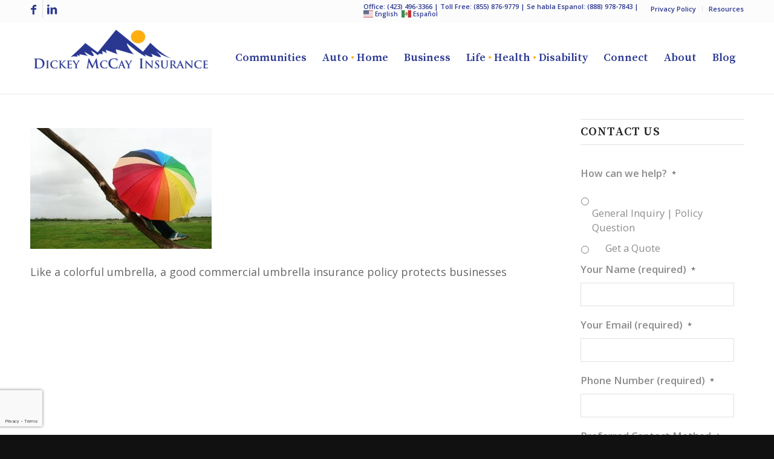

--- FILE ---
content_type: text/html; charset=UTF-8
request_url: https://dickeymccay.com/umbrella-commercial/commercial_umbrella_colors/
body_size: 15882
content:
<!DOCTYPE html>
<html lang="en-US" class="html_stretched responsive av-preloader-disabled av-default-lightbox  html_header_top html_logo_left html_main_nav_header html_menu_right html_large html_header_sticky html_header_shrinking html_header_topbar_active html_mobile_menu_tablet html_header_searchicon_disabled html_content_align_center html_header_unstick_top_disabled html_header_stretch_disabled html_minimal_header html_minimal_header_shadow html_av-submenu-hidden html_av-submenu-display-click html_av-overlay-side html_av-overlay-side-classic html_av-submenu-noclone html_entry_id_2499 av-cookies-no-cookie-consent av-no-preview html_text_menu_active ">
<head>
<meta charset="UTF-8" />
<script type="text/javascript">
/* <![CDATA[ */
 if(!gform){document.addEventListener("gform_main_scripts_loaded",function(){gform.scriptsLoaded=!0}),window.addEventListener("DOMContentLoaded",function(){gform.domLoaded=!0});var gform={domLoaded:!1,scriptsLoaded:!1,initializeOnLoaded:function(o){gform.domLoaded&&gform.scriptsLoaded?o():!gform.domLoaded&&gform.scriptsLoaded?window.addEventListener("DOMContentLoaded",o):document.addEventListener("gform_main_scripts_loaded",o)},hooks:{action:{},filter:{}},addAction:function(o,n,r,t){gform.addHook("action",o,n,r,t)},addFilter:function(o,n,r,t){gform.addHook("filter",o,n,r,t)},doAction:function(o){gform.doHook("action",o,arguments)},applyFilters:function(o){return gform.doHook("filter",o,arguments)},removeAction:function(o,n){gform.removeHook("action",o,n)},removeFilter:function(o,n,r){gform.removeHook("filter",o,n,r)},addHook:function(o,n,r,t,i){null==gform.hooks[o][n]&&(gform.hooks[o][n]=[]);var e=gform.hooks[o][n];null==i&&(i=n+"_"+e.length),null==t&&(t=10),gform.hooks[o][n].push({tag:i,callable:r,priority:t})},doHook:function(o,n,r){if(r=Array.prototype.slice.call(r,1),null!=gform.hooks[o][n]){var t,i=gform.hooks[o][n];i.sort(function(o,n){return o.priority-n.priority});for(var e=0;e<i.length;e++)"function"!=typeof(t=i[e].callable)&&(t=window[t]),"action"==o?t.apply(null,r):r[0]=t.apply(null,r)}if("filter"==o)return r[0]},removeHook:function(o,n,r,t){if(null!=gform.hooks[o][n])for(var i=gform.hooks[o][n],e=i.length-1;0<=e;e--)null!=t&&t!=i[e].tag||null!=r&&r!=i[e].priority||i.splice(e,1)}}} 
/* ]]> */
</script>



<!-- mobile setting -->
<meta name="viewport" content="width=device-width, initial-scale=1">

<!-- Scripts/CSS and wp_head hook -->
<meta name='robots' content='index, follow, max-image-preview:large, max-snippet:-1, max-video-preview:-1' />
	<style>img:is([sizes="auto" i], [sizes^="auto," i]) { contain-intrinsic-size: 3000px 1500px }</style>
	
	<!-- This site is optimized with the Yoast SEO plugin v26.2 - https://yoast.com/wordpress/plugins/seo/ -->
	<title>commercial_umbrella_colors - Dickey Mccay Insurance</title>
	<link rel="canonical" href="https://dickeymccay.com/umbrella-commercial/commercial_umbrella_colors/" />
	<meta property="og:locale" content="en_US" />
	<meta property="og:type" content="article" />
	<meta property="og:title" content="commercial_umbrella_colors - Dickey Mccay Insurance" />
	<meta property="og:description" content="Like a colorful umbrella, a good commercial umbrella insurance policy protects businesses" />
	<meta property="og:url" content="https://dickeymccay.com/umbrella-commercial/commercial_umbrella_colors/" />
	<meta property="og:site_name" content="Dickey Mccay Insurance" />
	<meta property="article:publisher" content="https://www.facebook.com/dickeymccay/" />
	<meta property="article:modified_time" content="2017-07-07T03:55:53+00:00" />
	<meta property="og:image" content="https://dickeymccay.com/umbrella-commercial/commercial_umbrella_colors" />
	<meta property="og:image:width" content="1200" />
	<meta property="og:image:height" content="801" />
	<meta property="og:image:type" content="image/jpeg" />
	<meta name="twitter:card" content="summary_large_image" />
	<meta name="twitter:site" content="@DickeyMccay" />
	<script type="application/ld+json" class="yoast-schema-graph">{"@context":"https://schema.org","@graph":[{"@type":"WebPage","@id":"https://dickeymccay.com/umbrella-commercial/commercial_umbrella_colors/","url":"https://dickeymccay.com/umbrella-commercial/commercial_umbrella_colors/","name":"commercial_umbrella_colors - Dickey Mccay Insurance","isPartOf":{"@id":"https://dickeymccay.com/#website"},"primaryImageOfPage":{"@id":"https://dickeymccay.com/umbrella-commercial/commercial_umbrella_colors/#primaryimage"},"image":{"@id":"https://dickeymccay.com/umbrella-commercial/commercial_umbrella_colors/#primaryimage"},"thumbnailUrl":"https://dickeymccay.com/wp-content/uploads/2017/07/commercial_umbrella_colors.jpg","datePublished":"2017-07-07T03:38:25+00:00","dateModified":"2017-07-07T03:55:53+00:00","breadcrumb":{"@id":"https://dickeymccay.com/umbrella-commercial/commercial_umbrella_colors/#breadcrumb"},"inLanguage":"en-US","potentialAction":[{"@type":"ReadAction","target":["https://dickeymccay.com/umbrella-commercial/commercial_umbrella_colors/"]}]},{"@type":"ImageObject","inLanguage":"en-US","@id":"https://dickeymccay.com/umbrella-commercial/commercial_umbrella_colors/#primaryimage","url":"https://dickeymccay.com/wp-content/uploads/2017/07/commercial_umbrella_colors.jpg","contentUrl":"https://dickeymccay.com/wp-content/uploads/2017/07/commercial_umbrella_colors.jpg","width":1200,"height":801,"caption":"Valuable Commercial Umbrella Insurance Policy provides protection"},{"@type":"BreadcrumbList","@id":"https://dickeymccay.com/umbrella-commercial/commercial_umbrella_colors/#breadcrumb","itemListElement":[{"@type":"ListItem","position":1,"name":"Home","item":"https://dickeymccay.com/auto-home-life-health-business-insurance/"},{"@type":"ListItem","position":2,"name":"Commercial Umbrella","item":"https://dickeymccay.com/umbrella-commercial/"},{"@type":"ListItem","position":3,"name":"commercial_umbrella_colors"}]},{"@type":"WebSite","@id":"https://dickeymccay.com/#website","url":"https://dickeymccay.com/","name":"Dickey Mccay Insurance","description":"Auto Home Life Insurance","publisher":{"@id":"https://dickeymccay.com/#organization"},"potentialAction":[{"@type":"SearchAction","target":{"@type":"EntryPoint","urlTemplate":"https://dickeymccay.com/?s={search_term_string}"},"query-input":{"@type":"PropertyValueSpecification","valueRequired":true,"valueName":"search_term_string"}}],"inLanguage":"en-US"},{"@type":"Organization","@id":"https://dickeymccay.com/#organization","name":"Dickey McCay Insurance","url":"https://dickeymccay.com/","logo":{"@type":"ImageObject","inLanguage":"en-US","@id":"https://dickeymccay.com/#/schema/logo/image/","url":"https://dickeymccay.com/wp-content/uploads/2016/02/logo.png","contentUrl":"https://dickeymccay.com/wp-content/uploads/2016/02/logo.png","width":460,"height":180,"caption":"Dickey McCay Insurance"},"image":{"@id":"https://dickeymccay.com/#/schema/logo/image/"},"sameAs":["https://www.facebook.com/dickeymccay/","https://x.com/DickeyMccay"]}]}</script>
	<!-- / Yoast SEO plugin. -->


<link rel='dns-prefetch' href='//maxcdn.bootstrapcdn.com' />
<link rel="alternate" type="application/rss+xml" title="Dickey Mccay Insurance &raquo; Feed" href="https://dickeymccay.com/feed/" />
<link rel="alternate" type="application/rss+xml" title="Dickey Mccay Insurance &raquo; Comments Feed" href="https://dickeymccay.com/comments/feed/" />
		<style>
			.lazyload,
			.lazyloading {
				max-width: 100%;
			}
		</style>
		<script type="text/javascript">
/* <![CDATA[ */
window._wpemojiSettings = {"baseUrl":"https:\/\/s.w.org\/images\/core\/emoji\/16.0.1\/72x72\/","ext":".png","svgUrl":"https:\/\/s.w.org\/images\/core\/emoji\/16.0.1\/svg\/","svgExt":".svg","source":{"concatemoji":"https:\/\/dickeymccay.com\/wp-includes\/js\/wp-emoji-release.min.js?ver=6.8.3"}};
/*! This file is auto-generated */
!function(s,n){var o,i,e;function c(e){try{var t={supportTests:e,timestamp:(new Date).valueOf()};sessionStorage.setItem(o,JSON.stringify(t))}catch(e){}}function p(e,t,n){e.clearRect(0,0,e.canvas.width,e.canvas.height),e.fillText(t,0,0);var t=new Uint32Array(e.getImageData(0,0,e.canvas.width,e.canvas.height).data),a=(e.clearRect(0,0,e.canvas.width,e.canvas.height),e.fillText(n,0,0),new Uint32Array(e.getImageData(0,0,e.canvas.width,e.canvas.height).data));return t.every(function(e,t){return e===a[t]})}function u(e,t){e.clearRect(0,0,e.canvas.width,e.canvas.height),e.fillText(t,0,0);for(var n=e.getImageData(16,16,1,1),a=0;a<n.data.length;a++)if(0!==n.data[a])return!1;return!0}function f(e,t,n,a){switch(t){case"flag":return n(e,"\ud83c\udff3\ufe0f\u200d\u26a7\ufe0f","\ud83c\udff3\ufe0f\u200b\u26a7\ufe0f")?!1:!n(e,"\ud83c\udde8\ud83c\uddf6","\ud83c\udde8\u200b\ud83c\uddf6")&&!n(e,"\ud83c\udff4\udb40\udc67\udb40\udc62\udb40\udc65\udb40\udc6e\udb40\udc67\udb40\udc7f","\ud83c\udff4\u200b\udb40\udc67\u200b\udb40\udc62\u200b\udb40\udc65\u200b\udb40\udc6e\u200b\udb40\udc67\u200b\udb40\udc7f");case"emoji":return!a(e,"\ud83e\udedf")}return!1}function g(e,t,n,a){var r="undefined"!=typeof WorkerGlobalScope&&self instanceof WorkerGlobalScope?new OffscreenCanvas(300,150):s.createElement("canvas"),o=r.getContext("2d",{willReadFrequently:!0}),i=(o.textBaseline="top",o.font="600 32px Arial",{});return e.forEach(function(e){i[e]=t(o,e,n,a)}),i}function t(e){var t=s.createElement("script");t.src=e,t.defer=!0,s.head.appendChild(t)}"undefined"!=typeof Promise&&(o="wpEmojiSettingsSupports",i=["flag","emoji"],n.supports={everything:!0,everythingExceptFlag:!0},e=new Promise(function(e){s.addEventListener("DOMContentLoaded",e,{once:!0})}),new Promise(function(t){var n=function(){try{var e=JSON.parse(sessionStorage.getItem(o));if("object"==typeof e&&"number"==typeof e.timestamp&&(new Date).valueOf()<e.timestamp+604800&&"object"==typeof e.supportTests)return e.supportTests}catch(e){}return null}();if(!n){if("undefined"!=typeof Worker&&"undefined"!=typeof OffscreenCanvas&&"undefined"!=typeof URL&&URL.createObjectURL&&"undefined"!=typeof Blob)try{var e="postMessage("+g.toString()+"("+[JSON.stringify(i),f.toString(),p.toString(),u.toString()].join(",")+"));",a=new Blob([e],{type:"text/javascript"}),r=new Worker(URL.createObjectURL(a),{name:"wpTestEmojiSupports"});return void(r.onmessage=function(e){c(n=e.data),r.terminate(),t(n)})}catch(e){}c(n=g(i,f,p,u))}t(n)}).then(function(e){for(var t in e)n.supports[t]=e[t],n.supports.everything=n.supports.everything&&n.supports[t],"flag"!==t&&(n.supports.everythingExceptFlag=n.supports.everythingExceptFlag&&n.supports[t]);n.supports.everythingExceptFlag=n.supports.everythingExceptFlag&&!n.supports.flag,n.DOMReady=!1,n.readyCallback=function(){n.DOMReady=!0}}).then(function(){return e}).then(function(){var e;n.supports.everything||(n.readyCallback(),(e=n.source||{}).concatemoji?t(e.concatemoji):e.wpemoji&&e.twemoji&&(t(e.twemoji),t(e.wpemoji)))}))}((window,document),window._wpemojiSettings);
/* ]]> */
</script>
<link rel='stylesheet' id='avia-grid-css' href='https://dickeymccay.com/wp-content/themes/enfold/css/grid.css?ver=4.7.6.4' type='text/css' media='all' />
<link rel='stylesheet' id='avia-base-css' href='https://dickeymccay.com/wp-content/themes/enfold/css/base.css?ver=4.7.6.4' type='text/css' media='all' />
<link rel='stylesheet' id='avia-layout-css' href='https://dickeymccay.com/wp-content/themes/enfold/css/layout.css?ver=4.7.6.4' type='text/css' media='all' />
<link rel='stylesheet' id='avia-module-blog-css' href='https://dickeymccay.com/wp-content/themes/enfold/config-templatebuilder/avia-shortcodes/blog/blog.css?ver=6.8.3' type='text/css' media='all' />
<link rel='stylesheet' id='avia-module-postslider-css' href='https://dickeymccay.com/wp-content/themes/enfold/config-templatebuilder/avia-shortcodes/postslider/postslider.css?ver=6.8.3' type='text/css' media='all' />
<link rel='stylesheet' id='avia-module-button-css' href='https://dickeymccay.com/wp-content/themes/enfold/config-templatebuilder/avia-shortcodes/buttons/buttons.css?ver=6.8.3' type='text/css' media='all' />
<link rel='stylesheet' id='avia-module-button-fullwidth-css' href='https://dickeymccay.com/wp-content/themes/enfold/config-templatebuilder/avia-shortcodes/buttons_fullwidth/buttons_fullwidth.css?ver=6.8.3' type='text/css' media='all' />
<link rel='stylesheet' id='avia-module-comments-css' href='https://dickeymccay.com/wp-content/themes/enfold/config-templatebuilder/avia-shortcodes/comments/comments.css?ver=6.8.3' type='text/css' media='all' />
<link rel='stylesheet' id='avia-module-gallery-css' href='https://dickeymccay.com/wp-content/themes/enfold/config-templatebuilder/avia-shortcodes/gallery/gallery.css?ver=6.8.3' type='text/css' media='all' />
<link rel='stylesheet' id='avia-module-gridrow-css' href='https://dickeymccay.com/wp-content/themes/enfold/config-templatebuilder/avia-shortcodes/grid_row/grid_row.css?ver=6.8.3' type='text/css' media='all' />
<link rel='stylesheet' id='avia-module-heading-css' href='https://dickeymccay.com/wp-content/themes/enfold/config-templatebuilder/avia-shortcodes/heading/heading.css?ver=6.8.3' type='text/css' media='all' />
<link rel='stylesheet' id='avia-module-hr-css' href='https://dickeymccay.com/wp-content/themes/enfold/config-templatebuilder/avia-shortcodes/hr/hr.css?ver=6.8.3' type='text/css' media='all' />
<link rel='stylesheet' id='avia-module-icon-css' href='https://dickeymccay.com/wp-content/themes/enfold/config-templatebuilder/avia-shortcodes/icon/icon.css?ver=6.8.3' type='text/css' media='all' />
<link rel='stylesheet' id='avia-module-iconbox-css' href='https://dickeymccay.com/wp-content/themes/enfold/config-templatebuilder/avia-shortcodes/iconbox/iconbox.css?ver=6.8.3' type='text/css' media='all' />
<link rel='stylesheet' id='avia-module-image-css' href='https://dickeymccay.com/wp-content/themes/enfold/config-templatebuilder/avia-shortcodes/image/image.css?ver=6.8.3' type='text/css' media='all' />
<link rel='stylesheet' id='avia-module-slideshow-css' href='https://dickeymccay.com/wp-content/themes/enfold/config-templatebuilder/avia-shortcodes/slideshow/slideshow.css?ver=6.8.3' type='text/css' media='all' />
<link rel='stylesheet' id='avia-module-slideshow-contentpartner-css' href='https://dickeymccay.com/wp-content/themes/enfold/config-templatebuilder/avia-shortcodes/contentslider/contentslider.css?ver=6.8.3' type='text/css' media='all' />
<link rel='stylesheet' id='avia-module-numbers-css' href='https://dickeymccay.com/wp-content/themes/enfold/config-templatebuilder/avia-shortcodes/numbers/numbers.css?ver=6.8.3' type='text/css' media='all' />
<link rel='stylesheet' id='avia-module-promobox-css' href='https://dickeymccay.com/wp-content/themes/enfold/config-templatebuilder/avia-shortcodes/promobox/promobox.css?ver=6.8.3' type='text/css' media='all' />
<link rel='stylesheet' id='avia-module-slideshow-fullsize-css' href='https://dickeymccay.com/wp-content/themes/enfold/config-templatebuilder/avia-shortcodes/slideshow_fullsize/slideshow_fullsize.css?ver=6.8.3' type='text/css' media='all' />
<link rel='stylesheet' id='avia-module-social-css' href='https://dickeymccay.com/wp-content/themes/enfold/config-templatebuilder/avia-shortcodes/social_share/social_share.css?ver=6.8.3' type='text/css' media='all' />
<link rel='stylesheet' id='avia-module-tabs-css' href='https://dickeymccay.com/wp-content/themes/enfold/config-templatebuilder/avia-shortcodes/tabs/tabs.css?ver=6.8.3' type='text/css' media='all' />
<link rel='stylesheet' id='avia-module-toggles-css' href='https://dickeymccay.com/wp-content/themes/enfold/config-templatebuilder/avia-shortcodes/toggles/toggles.css?ver=6.8.3' type='text/css' media='all' />
<link rel='stylesheet' id='avia-module-video-css' href='https://dickeymccay.com/wp-content/themes/enfold/config-templatebuilder/avia-shortcodes/video/video.css?ver=6.8.3' type='text/css' media='all' />
<style id='wp-emoji-styles-inline-css' type='text/css'>

	img.wp-smiley, img.emoji {
		display: inline !important;
		border: none !important;
		box-shadow: none !important;
		height: 1em !important;
		width: 1em !important;
		margin: 0 0.07em !important;
		vertical-align: -0.1em !important;
		background: none !important;
		padding: 0 !important;
	}
</style>
<link rel='stylesheet' id='font-awesome-css' href='//maxcdn.bootstrapcdn.com/font-awesome/4.3.0/css/font-awesome.min.css?ver=6.8.3' type='text/css' media='all' />
<link rel='stylesheet' id='avia-scs-css' href='https://dickeymccay.com/wp-content/themes/enfold/css/shortcodes.css?ver=4.7.6.4' type='text/css' media='all' />
<link rel='stylesheet' id='avia-popup-css-css' href='https://dickeymccay.com/wp-content/themes/enfold/js/aviapopup/magnific-popup.css?ver=4.7.6.4' type='text/css' media='screen' />
<link rel='stylesheet' id='avia-lightbox-css' href='https://dickeymccay.com/wp-content/themes/enfold/css/avia-snippet-lightbox.css?ver=4.7.6.4' type='text/css' media='screen' />
<link rel='stylesheet' id='avia-widget-css-css' href='https://dickeymccay.com/wp-content/themes/enfold/css/avia-snippet-widget.css?ver=4.7.6.4' type='text/css' media='screen' />
<link rel='stylesheet' id='avia-dynamic-css' href='https://dickeymccay.com/wp-content/uploads/dynamic_avia/enfold_child.css?ver=648769a5b0bc8' type='text/css' media='all' />
<link rel='stylesheet' id='avia-custom-css' href='https://dickeymccay.com/wp-content/themes/enfold/css/custom.css?ver=4.7.6.4' type='text/css' media='all' />
<link rel='stylesheet' id='avia-style-css' href='https://dickeymccay.com/wp-content/themes/enfold-child/style.css?ver=4.7.6.4' type='text/css' media='all' />
<link rel='stylesheet' id='avia-gravity-css' href='https://dickeymccay.com/wp-content/themes/enfold/config-gravityforms/gravity-mod.css?ver=4.7.6.4' type='text/css' media='screen' />
<script type="text/javascript" src="https://dickeymccay.com/wp-includes/js/jquery/jquery.min.js?ver=3.7.1" id="jquery-core-js"></script>
<script type="text/javascript" src="https://dickeymccay.com/wp-includes/js/jquery/jquery-migrate.min.js?ver=3.4.1" id="jquery-migrate-js"></script>
<script type="text/javascript" src="https://dickeymccay.com/wp-content/themes/enfold/js/avia-compat.js?ver=4.7.6.4" id="avia-compat-js"></script>
<link rel="https://api.w.org/" href="https://dickeymccay.com/wp-json/" /><link rel="alternate" title="JSON" type="application/json" href="https://dickeymccay.com/wp-json/wp/v2/media/2499" /><link rel="EditURI" type="application/rsd+xml" title="RSD" href="https://dickeymccay.com/xmlrpc.php?rsd" />
<meta name="generator" content="WordPress 6.8.3" />
<link rel='shortlink' href='https://dickeymccay.com/?p=2499' />
<link rel="alternate" title="oEmbed (JSON)" type="application/json+oembed" href="https://dickeymccay.com/wp-json/oembed/1.0/embed?url=https%3A%2F%2Fdickeymccay.com%2Fumbrella-commercial%2Fcommercial_umbrella_colors%2F" />
<link rel="alternate" title="oEmbed (XML)" type="text/xml+oembed" href="https://dickeymccay.com/wp-json/oembed/1.0/embed?url=https%3A%2F%2Fdickeymccay.com%2Fumbrella-commercial%2Fcommercial_umbrella_colors%2F&#038;format=xml" />
		<script>
			document.documentElement.className = document.documentElement.className.replace('no-js', 'js');
		</script>
				<style>
			.no-js img.lazyload {
				display: none;
			}

			figure.wp-block-image img.lazyloading {
				min-width: 150px;
			}

			.lazyload,
			.lazyloading {
				--smush-placeholder-width: 100px;
				--smush-placeholder-aspect-ratio: 1/1;
				width: var(--smush-image-width, var(--smush-placeholder-width)) !important;
				aspect-ratio: var(--smush-image-aspect-ratio, var(--smush-placeholder-aspect-ratio)) !important;
			}

						.lazyload, .lazyloading {
				opacity: 0;
			}

			.lazyloaded {
				opacity: 1;
				transition: opacity 400ms;
				transition-delay: 0ms;
			}

					</style>
		    <script id="614a46d5c2d25c0f218b3654" src="https://dashboard.chatfuel.com/integration/fb-entry-point.js" async defer></script>
        <!-- Global site tag (gtag.js) - Google Ads: 927876572 -->
<script async src="https://www.googletagmanager.com/gtag/js?id=AW-927876572"></script>
<script>
  window.dataLayer = window.dataLayer || [];
  function gtag(){dataLayer.push(arguments);}
  gtag('js', new Date());

  gtag('config', 'AW-927876572');
</script>
<!-- Global site tag (gtag.js) - Google Analytics -->
<script async src="https://www.googletagmanager.com/gtag/js?id=UA-73918387-1"></script>
<script>
  window.dataLayer = window.dataLayer || [];
  function gtag(){dataLayer.push(arguments);}
  gtag('js', new Date());

  gtag('config', 'UA-73918387-1');
</script>

<link rel="profile" href="https://gmpg.org/xfn/11" />
<link rel="alternate" type="application/rss+xml" title="Dickey Mccay Insurance RSS2 Feed" href="https://dickeymccay.com/feed/" />
<link rel="pingback" href="https://dickeymccay.com/xmlrpc.php" />
<!--[if lt IE 9]><script src="https://dickeymccay.com/wp-content/themes/enfold/js/html5shiv.js"></script><![endif]-->
<link rel="icon" href="/wp-content/uploads/2017/06/favicon.png" type="image/png">
<style type='text/css'>
@font-face {font-family: 'entypo-fontello'; font-weight: normal; font-style: normal; font-display: auto;
src: url('https://dickeymccay.com/wp-content/themes/enfold/config-templatebuilder/avia-template-builder/assets/fonts/entypo-fontello.woff2') format('woff2'),
url('https://dickeymccay.com/wp-content/themes/enfold/config-templatebuilder/avia-template-builder/assets/fonts/entypo-fontello.woff') format('woff'),
url('https://dickeymccay.com/wp-content/themes/enfold/config-templatebuilder/avia-template-builder/assets/fonts/entypo-fontello.ttf') format('truetype'), 
url('https://dickeymccay.com/wp-content/themes/enfold/config-templatebuilder/avia-template-builder/assets/fonts/entypo-fontello.svg#entypo-fontello') format('svg'),
url('https://dickeymccay.com/wp-content/themes/enfold/config-templatebuilder/avia-template-builder/assets/fonts/entypo-fontello.eot'),
url('https://dickeymccay.com/wp-content/themes/enfold/config-templatebuilder/avia-template-builder/assets/fonts/entypo-fontello.eot?#iefix') format('embedded-opentype');
} #top .avia-font-entypo-fontello, body .avia-font-entypo-fontello, html body [data-av_iconfont='entypo-fontello']:before{ font-family: 'entypo-fontello'; }
</style>

<!--
Debugging Info for Theme support: 

Theme: Enfold
Version: 4.7.6.4
Installed: enfold
AviaFramework Version: 5.0
AviaBuilder Version: 4.7.6.4
aviaElementManager Version: 1.0.1
- - - - - - - - - - -
ChildTheme: Enfold Child
ChildTheme Version: 1.0
ChildTheme Installed: enfold

ML:256-PU:18-PLA:11
WP:6.8.3
Compress: CSS:disabled - JS:disabled
Updates: disabled
PLAu:11
-->
</head>




<body id="top" class="attachment wp-singular attachment-template-default attachmentid-2499 attachment-jpeg wp-theme-enfold wp-child-theme-enfold-child  rtl_columns stretched source_serif_pro open_sans no_sidebar_border" itemscope="itemscope" itemtype="https://schema.org/WebPage" >

	
	<div id='wrap_all'>

	
<header id='header' class='all_colors header_color light_bg_color  av_header_top av_logo_left av_main_nav_header av_menu_right av_large av_header_sticky av_header_shrinking av_header_stretch_disabled av_mobile_menu_tablet av_header_searchicon_disabled av_header_unstick_top_disabled av_minimal_header av_minimal_header_shadow av_bottom_nav_disabled  av_alternate_logo_active av_header_border_disabled'  role="banner" itemscope="itemscope" itemtype="https://schema.org/WPHeader" >

		<div id='header_meta' class='container_wrap container_wrap_meta  av_icon_active_left av_extra_header_active av_secondary_right av_phone_active_right av_entry_id_2499'>
		
			      <div class='container'>
			      <ul class='noLightbox social_bookmarks icon_count_2'><li class='social_bookmarks_facebook av-social-link-facebook social_icon_1'><a target="_blank" aria-label="Link to Facebook" href='https://www.facebook.com/dickeymccay/' aria-hidden='false' data-av_icon='' data-av_iconfont='entypo-fontello' title='Facebook' rel="noopener"><span class='avia_hidden_link_text'>Facebook</span></a></li><li class='social_bookmarks_linkedin av-social-link-linkedin social_icon_2'><a target="_blank" aria-label="Link to LinkedIn" href='https://www.linkedin.com/company-beta/3801598/' aria-hidden='false' data-av_icon='' data-av_iconfont='entypo-fontello' title='LinkedIn' rel="noopener"><span class='avia_hidden_link_text'>LinkedIn</span></a></li></ul><nav class='sub_menu'  role="navigation" itemscope="itemscope" itemtype="https://schema.org/SiteNavigationElement" ><ul id="avia2-menu" class="menu"><li id="menu-item-2175" class="menu-item menu-item-type-custom menu-item-object-custom menu-item-2175"><a href="/privacy-policy">Privacy Policy</a></li>
<li id="menu-item-2176" class="menu-item menu-item-type-custom menu-item-object-custom menu-item-2176"><a href="/resources">Resources</a></li>
</ul></nav><div class='phone-info with_nav'><span>Office: <span style="font-weight:800;">(423) 496-3366</span> | Toll Free: <span style="font-weight:800;">(855) 876-9779</span> | Se habla Espanol: <span style="font-weight:800;">(888) 978-7843</span> | <div class="gtranslate_wrapper" id="gt-wrapper-34166885"></div></span></div>			      </div>
		</div>

		<div  id='header_main' class='container_wrap container_wrap_logo'>
	
        <div class='container av-logo-container'><div class='inner-container'><span class='logo'><a href='https://dickeymccay.com/'><img height="100" width="300" data-src='/wp-content/uploads/2017/06/dm_logo-500PX-v2-300x87.png' alt='Dickey Mccay Insurance' title='' src="[data-uri]" class="lazyload" style="--smush-placeholder-width: 300px; --smush-placeholder-aspect-ratio: 300/100;" /></a></span><nav class='main_menu' data-selectname='Select a page'  role="navigation" itemscope="itemscope" itemtype="https://schema.org/SiteNavigationElement" ><div class="avia-menu av-main-nav-wrap"><ul id="avia-menu" class="menu av-main-nav"><li id="menu-item-2043" class="menu-item menu-item-type-post_type menu-item-object-page menu-item-has-children menu-item-top-level menu-item-top-level-1"><a href="https://dickeymccay.com/insurance-markets/" itemprop="url"><span class="avia-bullet"></span><span class="avia-menu-text">Communities</span><span class="avia-menu-fx"><span class="avia-arrow-wrap"><span class="avia-arrow"></span></span></span></a>


<ul class="sub-menu">
	<li id="menu-item-2044" class="menu-item menu-item-type-post_type menu-item-object-page"><a href="https://dickeymccay.com/insurance-markets/copperhill-tennessee/" itemprop="url"><span class="avia-bullet"></span><span class="avia-menu-text">Copperhill, Tennessee</span></a></li>
	<li id="menu-item-3136" class="menu-item menu-item-type-post_type menu-item-object-page"><a href="https://dickeymccay.com/insurance-markets/ducktown-tennessee/" itemprop="url"><span class="avia-bullet"></span><span class="avia-menu-text">Ducktown, Tennessee</span></a></li>
	<li id="menu-item-2050" class="menu-item menu-item-type-post_type menu-item-object-page"><a href="https://dickeymccay.com/insurance-markets/tellico-plains-tennessee/" itemprop="url"><span class="avia-bullet"></span><span class="avia-menu-text">Tellico Plains, Tennessee</span></a></li>
	<li id="menu-item-2049" class="menu-item menu-item-type-post_type menu-item-object-page"><a href="https://dickeymccay.com/insurance-markets/murphy-nc/" itemprop="url"><span class="avia-bullet"></span><span class="avia-menu-text">Murphy, North Carolina</span></a></li>
	<li id="menu-item-2048" class="menu-item menu-item-type-post_type menu-item-object-page"><a href="https://dickeymccay.com/insurance-markets/blue-ridge-ga/" itemprop="url"><span class="avia-bullet"></span><span class="avia-menu-text">Blue Ridge, Georgia</span></a></li>
	<li id="menu-item-3141" class="menu-item menu-item-type-post_type menu-item-object-page"><a href="https://dickeymccay.com/insurance-markets/mccaysville-georgia/" itemprop="url"><span class="avia-bullet"></span><span class="avia-menu-text">McCaysville, Georgia</span></a></li>
	<li id="menu-item-3212" class="menu-item menu-item-type-post_type menu-item-object-page"><a href="https://dickeymccay.com/mineral-bluff-georgia/" itemprop="url"><span class="avia-bullet"></span><span class="avia-menu-text">Mineral Bluff, Georgia</span></a></li>
	<li id="menu-item-2047" class="menu-item menu-item-type-post_type menu-item-object-page"><a href="https://dickeymccay.com/insurance-markets/andrews-nc/" itemprop="url"><span class="avia-bullet"></span><span class="avia-menu-text">Andrews, North Carolina</span></a></li>
	<li id="menu-item-2046" class="menu-item menu-item-type-post_type menu-item-object-page"><a href="https://dickeymccay.com/insurance-markets/blairsville-ga/" itemprop="url"><span class="avia-bullet"></span><span class="avia-menu-text">Blairsville, Georgia</span></a></li>
	<li id="menu-item-2650" class="menu-item menu-item-type-custom menu-item-object-custom"><a href="/community-matters/" itemprop="url"><span class="avia-bullet"></span><span class="avia-menu-text"><i class="fa fa-heart" aria-hidden="true"></i> Community Matters</span></a></li>
</ul>
</li>
<li id="menu-item-2672" class="menu-item menu-item-type-custom menu-item-object-custom menu-item-has-children menu-item-top-level menu-item-top-level-2"><a itemprop="url"><span class="avia-bullet"></span><span class="avia-menu-text">Auto <span style="color:#feaf11">•</span> Home</span><span class="avia-menu-fx"><span class="avia-arrow-wrap"><span class="avia-arrow"></span></span></span></a>


<ul class="sub-menu">
	<li id="menu-item-2054" class="menu-item menu-item-type-post_type menu-item-object-page"><a href="https://dickeymccay.com/auto-insurance/" itemprop="url"><span class="avia-bullet"></span><span class="avia-menu-text">Auto Insurance</span></a></li>
	<li id="menu-item-2056" class="menu-item menu-item-type-post_type menu-item-object-page"><a href="https://dickeymccay.com/homeowners-insurance/" itemprop="url"><span class="avia-bullet"></span><span class="avia-menu-text">Homeowners Insurance</span></a></li>
	<li id="menu-item-2055" class="menu-item menu-item-type-post_type menu-item-object-page"><a href="https://dickeymccay.com/flood-insurance/" itemprop="url"><span class="avia-bullet"></span><span class="avia-menu-text">Flood Insurance</span></a></li>
	<li id="menu-item-2058" class="menu-item menu-item-type-post_type menu-item-object-page"><a href="https://dickeymccay.com/renters-insurance/" itemprop="url"><span class="avia-bullet"></span><span class="avia-menu-text">Renters Insurance</span></a></li>
	<li id="menu-item-2057" class="menu-item menu-item-type-post_type menu-item-object-page"><a href="https://dickeymccay.com/personal-articles-insurance/" itemprop="url"><span class="avia-bullet"></span><span class="avia-menu-text">Personal Articles</span></a></li>
	<li id="menu-item-2479" class="menu-item menu-item-type-post_type menu-item-object-page"><a href="https://dickeymccay.com/umbrella-personal/" itemprop="url"><span class="avia-bullet"></span><span class="avia-menu-text">Umbrella Personal</span></a></li>
</ul>
</li>
<li id="menu-item-2052" class="menu-item menu-item-type-post_type menu-item-object-page menu-item-has-children menu-item-top-level menu-item-top-level-3"><a href="https://dickeymccay.com/business-insurance/" itemprop="url"><span class="avia-bullet"></span><span class="avia-menu-text">Business</span><span class="avia-menu-fx"><span class="avia-arrow-wrap"><span class="avia-arrow"></span></span></span></a>


<ul class="sub-menu">
	<li id="menu-item-2107" class="menu-item menu-item-type-post_type menu-item-object-page"><a href="https://dickeymccay.com/business-owners-policy/" itemprop="url"><span class="avia-bullet"></span><span class="avia-menu-text">Business Owners Policy</span></a></li>
	<li id="menu-item-2053" class="menu-item menu-item-type-post_type menu-item-object-page"><a href="https://dickeymccay.com/cyber-insurance/" itemprop="url"><span class="avia-bullet"></span><span class="avia-menu-text">Cyber Insurance</span></a></li>
	<li id="menu-item-2106" class="menu-item menu-item-type-post_type menu-item-object-page"><a href="https://dickeymccay.com/general-liability-insurance/" itemprop="url"><span class="avia-bullet"></span><span class="avia-menu-text">General Liability Insurance</span></a></li>
	<li id="menu-item-2109" class="menu-item menu-item-type-post_type menu-item-object-page"><a href="https://dickeymccay.com/workers-compensation-insurance/" itemprop="url"><span class="avia-bullet"></span><span class="avia-menu-text">Workers Compensation Insurance</span></a></li>
	<li id="menu-item-2478" class="menu-item menu-item-type-post_type menu-item-object-page"><a href="https://dickeymccay.com/umbrella-commercial/" itemprop="url"><span class="avia-bullet"></span><span class="avia-menu-text">Umbrella Commercial</span></a></li>
</ul>
</li>
<li id="menu-item-2673" class="menu-item menu-item-type-custom menu-item-object-custom menu-item-has-children menu-item-top-level menu-item-top-level-4"><a itemprop="url"><span class="avia-bullet"></span><span class="avia-menu-text">Life <span style="color:#feaf11">•</span> Health <span style="color:#feaf11">•</span> Disability</span><span class="avia-menu-fx"><span class="avia-arrow-wrap"><span class="avia-arrow"></span></span></span></a>


<ul class="sub-menu">
	<li id="menu-item-2060" class="menu-item menu-item-type-post_type menu-item-object-page"><a href="https://dickeymccay.com/life-insurance/" itemprop="url"><span class="avia-bullet"></span><span class="avia-menu-text">Individual Life Insurance</span></a></li>
	<li id="menu-item-2059" class="menu-item menu-item-type-post_type menu-item-object-page"><a href="https://dickeymccay.com/health-insurance/" itemprop="url"><span class="avia-bullet"></span><span class="avia-menu-text">Individual and Family Health Insurance</span></a></li>
	<li id="menu-item-2480" class="menu-item menu-item-type-post_type menu-item-object-page"><a href="https://dickeymccay.com/disability-insurance/" itemprop="url"><span class="avia-bullet"></span><span class="avia-menu-text">Disability</span></a></li>
	<li id="menu-item-2825" class="menu-item menu-item-type-post_type menu-item-object-page"><a href="https://dickeymccay.com/group-life-insurance/" itemprop="url"><span class="avia-bullet"></span><span class="avia-menu-text">Group Life Insurance</span></a></li>
	<li id="menu-item-2824" class="menu-item menu-item-type-post_type menu-item-object-page"><a href="https://dickeymccay.com/group-health-insurance/" itemprop="url"><span class="avia-bullet"></span><span class="avia-menu-text">Group Health Insurance</span></a></li>
</ul>
</li>
<li id="menu-item-2326" class="menu-item menu-item-type-post_type menu-item-object-page menu-item-has-children menu-item-top-level menu-item-top-level-5"><a href="https://dickeymccay.com/resources/" itemprop="url"><span class="avia-bullet"></span><span class="avia-menu-text">Connect</span><span class="avia-menu-fx"><span class="avia-arrow-wrap"><span class="avia-arrow"></span></span></span></a>


<ul class="sub-menu">
	<li id="menu-item-2325" class="menu-item menu-item-type-post_type menu-item-object-page"><a href="https://dickeymccay.com/client-insurance-portal/" itemprop="url"><span class="avia-bullet"></span><span class="avia-menu-text"><i class="fa fa-lock" aria-hidden="true"></i>  Client Insurance Portal</span></a></li>
	<li id="menu-item-2327" class="menu-item menu-item-type-post_type menu-item-object-page"><a href="https://dickeymccay.com/insurance-carriers/" itemprop="url"><span class="avia-bullet"></span><span class="avia-menu-text">Insurance Carriers</span></a></li>
	<li id="menu-item-2333" class="menu-item menu-item-type-post_type menu-item-object-page"><a href="https://dickeymccay.com/insurance-services/" itemprop="url"><span class="avia-bullet"></span><span class="avia-menu-text">Insurance Services</span></a></li>
	<li id="menu-item-2636" class="menu-item menu-item-type-post_type menu-item-object-page"><a href="https://dickeymccay.com/contact/" itemprop="url"><span class="avia-bullet"></span><span class="avia-menu-text">Contact</span></a></li>
</ul>
</li>
<li id="menu-item-2320" class="menu-item menu-item-type-post_type menu-item-object-page menu-item-has-children menu-item-top-level menu-item-top-level-6"><a href="https://dickeymccay.com/about-dickey-mccay-insurance/" itemprop="url"><span class="avia-bullet"></span><span class="avia-menu-text">About</span><span class="avia-menu-fx"><span class="avia-arrow-wrap"><span class="avia-arrow"></span></span></span></a>


<ul class="sub-menu">
	<li id="menu-item-2321" class="menu-item menu-item-type-post_type menu-item-object-page"><a href="https://dickeymccay.com/about-dickey-mccay-insurance/dickey-mccay-insurance-reviews/" itemprop="url"><span class="avia-bullet"></span><span class="avia-menu-text">Testimonials</span></a></li>
	<li id="menu-item-2322" class="menu-item menu-item-type-post_type menu-item-object-page"><a href="https://dickeymccay.com/about-dickey-mccay-insurance/insurance-team/" itemprop="url"><span class="avia-bullet"></span><span class="avia-menu-text">Meet Our Team</span></a></li>
</ul>
</li>
<li id="menu-item-2652" class="menu-item menu-item-type-post_type menu-item-object-page menu-item-top-level menu-item-top-level-7"><a href="https://dickeymccay.com/insurance-blog/" itemprop="url"><span class="avia-bullet"></span><span class="avia-menu-text">Blog</span><span class="avia-menu-fx"><span class="avia-arrow-wrap"><span class="avia-arrow"></span></span></span></a></li>
<li class="av-burger-menu-main menu-item-avia-special ">
	        			<a href="#" aria-label="Menu" aria-hidden="false">
							<span class="av-hamburger av-hamburger--spin av-js-hamburger">
								<span class="av-hamburger-box">
						          <span class="av-hamburger-inner"></span>
						          <strong>Menu</strong>
								</span>
							</span>
							<span class="avia_hidden_link_text">Menu</span>
						</a>
	        		   </li></ul></div></nav></div> </div> 
		<!-- end container_wrap-->
		</div>
		<div class='header_bg'></div>

<!-- end header -->
</header>
		
	<div id='main' class='all_colors' data-scroll-offset='116'>

	
		<div class='container_wrap container_wrap_first main_color sidebar_right'>

			<div class='container'>

				<main class='template-page content  av-content-small alpha units'  role="main" itemprop="mainContentOfPage" >

                    
		<article class='post-entry post-entry-type-page post-entry-2499'  itemscope="itemscope" itemtype="https://schema.org/CreativeWork" >

			<div class="entry-content-wrapper clearfix">
                <header class="entry-content-header"></header><div class="entry-content"  itemprop="text" ><p class="attachment"><a href='https://dickeymccay.com/wp-content/uploads/2017/07/commercial_umbrella_colors.jpg'><img fetchpriority="high" decoding="async" width="300" height="200" src="https://dickeymccay.com/wp-content/uploads/2017/07/commercial_umbrella_colors-300x200.jpg" class="attachment-medium size-medium" alt="Valuable Commercial Umbrella Insurance Policy provides protection" srcset="https://dickeymccay.com/wp-content/uploads/2017/07/commercial_umbrella_colors-300x200.jpg 300w, https://dickeymccay.com/wp-content/uploads/2017/07/commercial_umbrella_colors-768x513.jpg 768w, https://dickeymccay.com/wp-content/uploads/2017/07/commercial_umbrella_colors-1030x688.jpg 1030w, https://dickeymccay.com/wp-content/uploads/2017/07/commercial_umbrella_colors-705x471.jpg 705w, https://dickeymccay.com/wp-content/uploads/2017/07/commercial_umbrella_colors-450x300.jpg 450w, https://dickeymccay.com/wp-content/uploads/2017/07/commercial_umbrella_colors.jpg 1200w" sizes="(max-width: 300px) 100vw, 300px" /></a></p>
<p>Like a colorful umbrella, a good commercial umbrella insurance policy protects businesses</p>
</div><footer class="entry-footer"></footer>			</div>

		</article><!--end post-entry-->



				<!--end content-->
				</main>

				<aside class='sidebar sidebar_right  smartphones_sidebar_active alpha units'  role="complementary" itemscope="itemscope" itemtype="https://schema.org/WPSideBar" ><div class='inner_sidebar extralight-border'><section id="gform_widget-2" class="widget clearfix gform_widget"><h3 class="widgettitle">Contact Us</h3><link rel='stylesheet' id='gforms_reset_css-css' href='https://dickeymccay.com/wp-content/plugins/gravityforms/legacy/css/formreset.min.css?ver=2.5.9' type='text/css' media='all' />
<link rel='stylesheet' id='gforms_formsmain_css-css' href='https://dickeymccay.com/wp-content/plugins/gravityforms/legacy/css/formsmain.min.css?ver=2.5.9' type='text/css' media='all' />
<link rel='stylesheet' id='gforms_ready_class_css-css' href='https://dickeymccay.com/wp-content/plugins/gravityforms/legacy/css/readyclass.min.css?ver=2.5.9' type='text/css' media='all' />
<link rel='stylesheet' id='gforms_browsers_css-css' href='https://dickeymccay.com/wp-content/plugins/gravityforms/legacy/css/browsers.min.css?ver=2.5.9' type='text/css' media='all' />
<script type="text/javascript" src="https://dickeymccay.com/wp-includes/js/dist/dom-ready.min.js?ver=f77871ff7694fffea381" id="wp-dom-ready-js"></script>
<script type="text/javascript" src="https://dickeymccay.com/wp-includes/js/dist/hooks.min.js?ver=4d63a3d491d11ffd8ac6" id="wp-hooks-js"></script>
<script type="text/javascript" src="https://dickeymccay.com/wp-includes/js/dist/i18n.min.js?ver=5e580eb46a90c2b997e6" id="wp-i18n-js"></script>
<script type="text/javascript" id="wp-i18n-js-after">
/* <![CDATA[ */
wp.i18n.setLocaleData( { 'text direction\u0004ltr': [ 'ltr' ] } );
/* ]]> */
</script>
<script type="text/javascript" src="https://dickeymccay.com/wp-includes/js/dist/a11y.min.js?ver=3156534cc54473497e14" id="wp-a11y-js"></script>
<script type="text/javascript" defer='defer' src="https://dickeymccay.com/wp-content/plugins/gravityforms/js/jquery.json.min.js?ver=2.5.9" id="gform_json-js"></script>
<script type="text/javascript" id="gform_gravityforms-js-extra">
/* <![CDATA[ */
var gform_i18n = {"datepicker":{"days":{"monday":"Mon","tuesday":"Tue","wednesday":"Wed","thursday":"Thu","friday":"Fri","saturday":"Sat","sunday":"Sun"},"months":{"january":"January","february":"February","march":"March","april":"April","may":"May","june":"June","july":"July","august":"August","september":"September","october":"October","november":"November","december":"December"},"firstDay":1}};
var gf_global = {"gf_currency_config":{"name":"U.S. Dollar","symbol_left":"$","symbol_right":"","symbol_padding":"","thousand_separator":",","decimal_separator":".","decimals":2},"base_url":"https:\/\/dickeymccay.com\/wp-content\/plugins\/gravityforms","number_formats":[],"spinnerUrl":"https:\/\/dickeymccay.com\/wp-content\/plugins\/gravityforms\/images\/spinner.svg","strings":{"newRowAdded":"New row added.","rowRemoved":"Row removed","formSaved":"The form has been saved.  The content contains the link to return and complete the form."}};
/* ]]> */
</script>
<script type="text/javascript" defer='defer' src="https://dickeymccay.com/wp-content/plugins/gravityforms/js/gravityforms.min.js?ver=2.5.9" id="gform_gravityforms-js"></script>
<script type="text/javascript" id="gform_conditional_logic-js-extra">
/* <![CDATA[ */
var gf_legacy = {"is_legacy":"1"};
/* ]]> */
</script>
<script type="text/javascript" defer='defer' src="https://dickeymccay.com/wp-content/plugins/gravityforms/js/conditional_logic.min.js?ver=2.5.9" id="gform_conditional_logic-js"></script>
<script type="text/javascript" defer='defer' src="https://www.google.com/recaptcha/api.js?hl=en&amp;ver=6.8.3#038;render=explicit" id="gform_recaptcha-js"></script>
<script type="text/javascript" defer='defer' src="https://dickeymccay.com/wp-content/plugins/gravityforms/js/jquery.maskedinput.min.js?ver=2.5.9" id="gform_masked_input-js"></script>
<script type="text/javascript"></script>
                <div class='gf_browser_chrome gform_wrapper gform_legacy_markup_wrapper' id='gform_wrapper_2' style='display:none'><form method='post' enctype='multipart/form-data'  id='gform_2'  action='/umbrella-commercial/commercial_umbrella_colors/' >
                        <div class='gform_body gform-body'><ul id='gform_fields_2' class='gform_fields top_label form_sublabel_below description_below'><li id="field_2_9" class="gfield gfield_contains_required field_sublabel_below field_description_below gfield_visibility_visible" ><label class='gfield_label'  >How can we help?<span class="gfield_required"><span class="gfield_required gfield_required_asterisk">*</span></span></label><div class='ginput_container ginput_container_radio'><ul class='gfield_radio' id='input_2_9'>
			<li class='gchoice gchoice_2_9_0'>
				<input name='input_9' type='radio' value='general'  id='choice_2_9_0' tabindex='1'   />
				<label for='choice_2_9_0' id='label_2_9_0'>General Inquiry | Policy Question</label>
			</li>
			<li class='gchoice gchoice_2_9_1'>
				<input name='input_9' type='radio' value='quote'  id='choice_2_9_1' tabindex='2'   />
				<label for='choice_2_9_1' id='label_2_9_1'>Get a Quote</label>
			</li></ul></div></li><li id="field_2_1" class="gfield gfield_contains_required field_sublabel_below field_description_below gfield_visibility_visible" ><label class='gfield_label' for='input_2_1' >Your Name (required)<span class="gfield_required"><span class="gfield_required gfield_required_asterisk">*</span></span></label><div class='ginput_container ginput_container_text'><input name='input_1' id='input_2_1' type='text' value='' class='large'   tabindex='3'  aria-required="true" aria-invalid="false"   /> </div></li><li id="field_2_2" class="gfield gfield_contains_required field_sublabel_below field_description_below gfield_visibility_visible" ><label class='gfield_label' for='input_2_2' >Your Email (required)<span class="gfield_required"><span class="gfield_required gfield_required_asterisk">*</span></span></label><div class='ginput_container ginput_container_email'>
                            <input name='input_2' id='input_2_2' type='text' value='' class='large' tabindex='4'   aria-required="true" aria-invalid="false"  />
                        </div></li><li id="field_2_3" class="gfield gfield_contains_required field_sublabel_below field_description_below gfield_visibility_visible" ><label class='gfield_label' for='input_2_3' >Phone Number  (required)<span class="gfield_required"><span class="gfield_required gfield_required_asterisk">*</span></span></label><div class='ginput_container ginput_container_phone'><input name='input_3' id='input_2_3' type='text' value='' class='large' tabindex='5'  aria-required="true" aria-invalid="false"   /></div></li><li id="field_2_4" class="gfield gfield_contains_required field_sublabel_below field_description_below gfield_visibility_visible" ><label class='gfield_label'  >Preferred Contact Method<span class="gfield_required"><span class="gfield_required gfield_required_asterisk">*</span></span></label><div class='ginput_container ginput_container_radio'><ul class='gfield_radio' id='input_2_4'>
			<li class='gchoice gchoice_2_4_0'>
				<input name='input_4' type='radio' value='Email'  id='choice_2_4_0' tabindex='6'   />
				<label for='choice_2_4_0' id='label_2_4_0'>Email</label>
			</li>
			<li class='gchoice gchoice_2_4_1'>
				<input name='input_4' type='radio' value='Phone'  id='choice_2_4_1' tabindex='7'   />
				<label for='choice_2_4_1' id='label_2_4_1'>Phone</label>
			</li></ul></div></li><li id="field_2_7" class="gfield gfield_contains_required field_sublabel_below field_description_below gfield_visibility_visible" ><label class='gfield_label' for='input_2_7' >Zipcode<span class="gfield_required"><span class="gfield_required gfield_required_asterisk">*</span></span></label><div class='ginput_container ginput_container_text'><input name='input_7' id='input_2_7' type='text' value='' class='large'   tabindex='8'  aria-required="true" aria-invalid="false"   /> </div></li><li id="field_2_5" class="gfield field_sublabel_below field_description_below gfield_visibility_visible" ><label class='gfield_label gfield_label_before_complex'  >Type of Quote Desired</label><div class='ginput_container ginput_container_checkbox'><ul class='gfield_checkbox' id='input_2_5'><li class='gchoice gchoice_2_5_1'>
								<input class='gfield-choice-input' name='input_5.1' type='checkbox'  value='Personal Auto'  id='choice_2_5_1' tabindex='9'  />
								<label for='choice_2_5_1' id='label_2_5_1'>Personal Auto</label>
							</li><li class='gchoice gchoice_2_5_2'>
								<input class='gfield-choice-input' name='input_5.2' type='checkbox'  value='Home'  id='choice_2_5_2' tabindex='10'  />
								<label for='choice_2_5_2' id='label_2_5_2'>Home</label>
							</li><li class='gchoice gchoice_2_5_3'>
								<input class='gfield-choice-input' name='input_5.3' type='checkbox'  value='Renters'  id='choice_2_5_3' tabindex='11'  />
								<label for='choice_2_5_3' id='label_2_5_3'>Renters</label>
							</li><li class='gchoice gchoice_2_5_4'>
								<input class='gfield-choice-input' name='input_5.4' type='checkbox'  value='Landlords'  id='choice_2_5_4' tabindex='12'  />
								<label for='choice_2_5_4' id='label_2_5_4'>Landlords</label>
							</li><li class='gchoice gchoice_2_5_5'>
								<input class='gfield-choice-input' name='input_5.5' type='checkbox'  value='Motorcycle'  id='choice_2_5_5' tabindex='13'  />
								<label for='choice_2_5_5' id='label_2_5_5'>Motorcycle</label>
							</li><li class='gchoice gchoice_2_5_6'>
								<input class='gfield-choice-input' name='input_5.6' type='checkbox'  value='Boat'  id='choice_2_5_6' tabindex='14'  />
								<label for='choice_2_5_6' id='label_2_5_6'>Boat</label>
							</li><li class='gchoice gchoice_2_5_7'>
								<input class='gfield-choice-input' name='input_5.7' type='checkbox'  value='RV'  id='choice_2_5_7' tabindex='15'  />
								<label for='choice_2_5_7' id='label_2_5_7'>RV</label>
							</li><li class='gchoice gchoice_2_5_8'>
								<input class='gfield-choice-input' name='input_5.8' type='checkbox'  value='Umbrella'  id='choice_2_5_8' tabindex='16'  />
								<label for='choice_2_5_8' id='label_2_5_8'>Umbrella</label>
							</li><li class='gchoice gchoice_2_5_9'>
								<input class='gfield-choice-input' name='input_5.9' type='checkbox'  value='Flood'  id='choice_2_5_9' tabindex='17'  />
								<label for='choice_2_5_9' id='label_2_5_9'>Flood</label>
							</li><li class='gchoice gchoice_2_5_11'>
								<input class='gfield-choice-input' name='input_5.11' type='checkbox'  value='Business Owners'  id='choice_2_5_11' tabindex='18'  />
								<label for='choice_2_5_11' id='label_2_5_11'>Business Owners</label>
							</li><li class='gchoice gchoice_2_5_12'>
								<input class='gfield-choice-input' name='input_5.12' type='checkbox'  value='General Liability'  id='choice_2_5_12' tabindex='19'  />
								<label for='choice_2_5_12' id='label_2_5_12'>General Liability</label>
							</li><li class='gchoice gchoice_2_5_13'>
								<input class='gfield-choice-input' name='input_5.13' type='checkbox'  value='Workers Comp'  id='choice_2_5_13' tabindex='20'  />
								<label for='choice_2_5_13' id='label_2_5_13'>Workers Comp</label>
							</li><li class='gchoice gchoice_2_5_14'>
								<input class='gfield-choice-input' name='input_5.14' type='checkbox'  value='Commercial Auto'  id='choice_2_5_14' tabindex='21'  />
								<label for='choice_2_5_14' id='label_2_5_14'>Commercial Auto</label>
							</li><li class='gchoice gchoice_2_5_15'>
								<input class='gfield-choice-input' name='input_5.15' type='checkbox'  value='Life'  id='choice_2_5_15' tabindex='22'  />
								<label for='choice_2_5_15' id='label_2_5_15'>Life</label>
							</li><li class='gchoice gchoice_2_5_16'>
								<input class='gfield-choice-input' name='input_5.16' type='checkbox'  value='Health'  id='choice_2_5_16' tabindex='23'  />
								<label for='choice_2_5_16' id='label_2_5_16'>Health</label>
							</li><li class='gchoice gchoice_2_5_17'>
								<input class='gfield-choice-input' name='input_5.17' type='checkbox'  value='Other'  id='choice_2_5_17' tabindex='24'  />
								<label for='choice_2_5_17' id='label_2_5_17'>Other</label>
							</li></ul></div></li><li id="field_2_10" class="gfield gfield_html gfield_html_formatted gfield_no_follows_desc field_sublabel_below field_description_below gfield_visibility_visible" ><strong>It looks like your interested in an auto quote!</strong><p><span style="font-size:15px;line-height:1.0;">You can click the 'Get a Quote' button below to get an instant online quote, or continue filling out this form and we can process your request.</span>
<br></br>
<script>var eig=eig||{};eig.Config=eig.Config||{};eig.Config.AgentAppWidget={stc:'H',agn:1991,sz:'square',apl:'quote'};</script><script src = '//www.erieinsurance.com/javascript/widgets/widget.agent.site.apps.js'></script></li><li id="field_2_6" class="gfield field_sublabel_below field_description_below gfield_visibility_visible" ><label class='gfield_label' for='input_2_6' >If &quot;Other&quot; Please Specify</label><div class='ginput_container ginput_container_text'><input name='input_6' id='input_2_6' type='text' value='' class='large'   tabindex='25'   aria-invalid="false"   /> </div></li><li id="field_2_8" class="gfield field_sublabel_below field_description_below gfield_visibility_visible" ><label class='gfield_label' for='input_2_8' >Additional Information</label><div class='ginput_container ginput_container_textarea'><textarea name='input_8' id='input_2_8' class='textarea small' tabindex='26'     aria-invalid="false"   rows='10' cols='50'></textarea></div></li><li id="field_2_11" class="gfield field_sublabel_below field_description_below gfield_visibility_visible" ><label class='gfield_label screen-reader-text' for='input_2_11' ></label><div id='input_2_11' class='ginput_container ginput_recaptcha' data-sitekey='6LdL-M4ZAAAAAH2jrgfvx41NhOdnoHjfJhRwYNqZ'  data-theme='light' data-tabindex='-1' data-size='invisible' data-badge='bottomleft'></div></li><li id="field_2_12" class="gfield gform_validation_container field_sublabel_below field_description_below gfield_visibility_visible" ><label class='gfield_label' for='input_2_12' >Phone</label><div class='ginput_container'><input name='input_12' id='input_2_12' type='text' value='' /></div><div class='gfield_description' id='gfield_description_2_12'>This field is for validation purposes and should be left unchanged.</div></li></ul></div>
        <div class='gform_footer top_label'> <input type='submit' id='gform_submit_button_2' class='gform_button button' value='Send Request' tabindex='27' onclick='if(window["gf_submitting_2"]){return false;}  window["gf_submitting_2"]=true;  ' onkeypress='if( event.keyCode == 13 ){ if(window["gf_submitting_2"]){return false;} window["gf_submitting_2"]=true;  jQuery("#gform_2").trigger("submit",[true]); }' /> 
            <input type='hidden' class='gform_hidden' name='is_submit_2' value='1' />
            <input type='hidden' class='gform_hidden' name='gform_submit' value='2' />
            
            <input type='hidden' class='gform_hidden' name='gform_unique_id' value='' />
            <input type='hidden' class='gform_hidden' name='state_2' value='WyJbXSIsImY3MzRjZmQxNzEwMWU2MmM3ZDM0YzgwOTdhMTg1NDdmIl0=' />
            <input type='hidden' class='gform_hidden' name='gform_target_page_number_2' id='gform_target_page_number_2' value='0' />
            <input type='hidden' class='gform_hidden' name='gform_source_page_number_2' id='gform_source_page_number_2' value='1' />
            <input type='hidden' name='gform_field_values' value='' />
            
        </div>
                        </form>
                        </div><span class="seperator extralight-border"></span></section><section id="text-5" class="widget clearfix widget_text">			<div class="textwidget"><h3 style="font-size:larger;border-top:1px solid #e1e1e1;border-bottom:1px solid #e1e1e1;padding:10px;color:#2a3891;">Copperhill <span style="color:#feaf10;">Office</span></h3>
<div style="font-size:smaller;">146 Ocoee St.<br />
P.O. Box 1161<br />
Copperhill, Tennessee 37317</p>
<p><strong>Office:</strong> (423) 496-3366<br />
<strong>Fax:</strong> (423) 496-3368<br />
<strong><span style="color:#feaf10;">Se habla Espanol</span></strong><br />
<strong>Oficina:</strong> (888) 978-7843
</div>
<h3 style="font-size:larger;border-top:1px solid #e1e1e1;border-bottom:1px solid #e1e1e1;padding:10px;color:#2a3891;margin-top:40px;">Georgia <span style="color:#feaf10;">Office</span></h3>
<div style="font-size:smaller;">By appointment</p>
<p><strong>Office:</strong> (888) 978-7843
</div>
<h3 style="font-size:larger;border-top:1px solid #e1e1e1;border-bottom:1px solid #e1e1e1;padding:10px;margin-top:45px;color:#2a3891;">Tellico Plains <span style="color:#feaf10;">Office</span></h3>
<div style="font-size:smaller;margin-bottom:40px;">905 Veterans Memorial Dr.<br />
P.O. Box 749<br />
Tellico Plains, Tennessee 37385</p>
<p><strong>Office:</strong> (423) 253-3524<br />
<strong>Fax:</strong> (423) 253-3605</div>
<p><script>var eig=eig||{};eig.Config=eig.Config||{};eig.Config.AgentAppWidget={stc:'H',agn:1991,sz:'square',apl:'quote'};</script><script src = '//www.erieinsurance.com/javascript/widgets/widget.agent.site.apps.js'></script></p>
</div>
		<span class="seperator extralight-border"></span></section></div></aside>
			</div><!--end container-->

		</div><!-- close default .container_wrap element -->



						<div class='container_wrap footer_color' id='footer'>

					<div class='container'>

						<div class='flex_column av_one_third  first el_before_av_one_third'><section id="text-3" class="widget clearfix widget_text"><h3 class="widgettitle">Hours of Operation</h3>			<div class="textwidget"><p><strong style="color: #9fb1d7;">Sunday:</strong> Closed<br />
<strong style="color: #9fb1d7;">Monday:</strong> 8:30am &#8211; 4:45pm<br />
<strong style="color: #9fb1d7;">Tuesday:</strong> 8:30am &#8211; 4:45pm<br />
<strong style="color: #9fb1d7;">Wednesday:</strong> 8:30am &#8211; 4:30pm<br />
<strong style="color: #9fb1d7;">Thursday:</strong> 8:30am &#8211; 4:45pm<br />
<strong style="color: #9fb1d7;">Friday:</strong> 8:30am &#8211; 4:45pm<br />
<strong style="color: #9fb1d7;">Saturday: </strong>9:00am &#8211; 12:00pm</p>
</div>
		<span class="seperator extralight-border"></span></section></div><div class='flex_column av_one_third  el_after_av_one_third  el_before_av_one_third '><section id="text-4" class="widget clearfix widget_text"><h3 class="widgettitle">Contact Us</h3>			<div class="textwidget"><p><i class="fa fa-phone"></i> Phone: <b class="big">423-496-3366</b><br />
<i class="fa fa-phone"></i> Toll Free: <b class="big">855-876-9779</b></p>
<p><i class="fa fa-print"></i> Fax: 423-496-3368</p>
<p>146 Ocoee St.<br />
P.O. Box 1161<br />
<strong>Copperhill</strong>, Tennessee 37317</p>
</div>
		<span class="seperator extralight-border"></span></section></div><div class='flex_column av_one_third  el_after_av_one_third  el_before_av_one_third '><section id="text-6" class="widget clearfix widget_text"><h3 class="widgettitle">Dickey McCay Main Office</h3>			<div class="textwidget"><p><iframe style="border: 0;" data-src="https://www.google.com/maps/embed?pb=!1m18!1m12!1m3!1d3268.7014737465224!2d-84.37352578475999!3d34.98914158036149!2m3!1f0!2f0!3f0!3m2!1i1024!2i768!4f13.1!3m3!1m2!1s0x885faea3bd2d019b%3A0x2b6a913a93205fc7!2sDickey-+McCay+Insurance+Inc!5e0!3m2!1sen!2sus!4v1499296683820" width="100%" frameborder="0" allowfullscreen="" src="[data-uri]" class="lazyload" data-load-mode="1"></iframe></p>
</div>
		<span class="seperator extralight-border"></span></section><section id="text-7" class="widget clearfix widget_text">			<div class="textwidget"><div id="appicons"><a href="https://apps.apple.com/us/app/id1497553624" target="_blank" rel="noopener"><img decoding="async" class="alignleft appicon lazyload" data-src="https://dickeymccay.com/wp-content/uploads/2020/03/ios-icon-dm.png" alt="" width="130" height="43" src="[data-uri]" style="--smush-placeholder-width: 130px; --smush-placeholder-aspect-ratio: 130/43;" /></a><a href="https://play.google.com/store/apps/details?id=com.appliedsystems.mobileinsured.dicme02" target="_blank" rel="noopener"><img decoding="async" class="alignleft appicon lazyload" data-src="https://dickeymccay.com/wp-content/uploads/2020/03/gp-icon-dm.png" alt="" width="130" height="43" src="[data-uri]" style="--smush-placeholder-width: 130px; --smush-placeholder-aspect-ratio: 130/43;" /></a></div>
</div>
		<span class="seperator extralight-border"></span></section></div>
					</div>

				<!-- ####### END FOOTER CONTAINER ####### -->
				</div>

	

	
				<footer class='container_wrap socket_color' id='socket'  role="contentinfo" itemscope="itemscope" itemtype="https://schema.org/WPFooter" >
                    <div class='container'>

                        <span class='copyright'>© Copyright 2022 - Dickey Mccay Insurance</span>

                        <nav class='sub_menu_socket'  role="navigation" itemscope="itemscope" itemtype="https://schema.org/SiteNavigationElement" ><div class="avia3-menu"><ul id="avia3-menu" class="menu"><li id="menu-item-2175" class="menu-item menu-item-type-custom menu-item-object-custom menu-item-top-level menu-item-top-level-1"><a href="/privacy-policy" itemprop="url"><span class="avia-bullet"></span><span class="avia-menu-text">Privacy Policy</span><span class="avia-menu-fx"><span class="avia-arrow-wrap"><span class="avia-arrow"></span></span></span></a></li>
<li id="menu-item-2176" class="menu-item menu-item-type-custom menu-item-object-custom menu-item-top-level menu-item-top-level-2"><a href="/resources" itemprop="url"><span class="avia-bullet"></span><span class="avia-menu-text">Resources</span><span class="avia-menu-fx"><span class="avia-arrow-wrap"><span class="avia-arrow"></span></span></span></a></li>
</ul></div></nav>
                    </div>

	            <!-- ####### END SOCKET CONTAINER ####### -->
				</footer>


					<!-- end main -->
		</div>
		
		<!-- end wrap_all --></div>

<a href='#top' title='Scroll to top' id='scroll-top-link' aria-hidden='true' data-av_icon='' data-av_iconfont='entypo-fontello'><span class="avia_hidden_link_text">Scroll to top</span></a>

<div id="fb-root"></div>

<script type="speculationrules">
{"prefetch":[{"source":"document","where":{"and":[{"href_matches":"\/*"},{"not":{"href_matches":["\/wp-*.php","\/wp-admin\/*","\/wp-content\/uploads\/*","\/wp-content\/*","\/wp-content\/plugins\/*","\/wp-content\/themes\/enfold-child\/*","\/wp-content\/themes\/enfold\/*","\/*\\?(.+)"]}},{"not":{"selector_matches":"a[rel~=\"nofollow\"]"}},{"not":{"selector_matches":".no-prefetch, .no-prefetch a"}}]},"eagerness":"conservative"}]}
</script>

 <script type='text/javascript'>
 /* <![CDATA[ */  
var avia_framework_globals = avia_framework_globals || {};
    avia_framework_globals.frameworkUrl = 'https://dickeymccay.com/wp-content/themes/enfold/framework/';
    avia_framework_globals.installedAt = 'https://dickeymccay.com/wp-content/themes/enfold/';
    avia_framework_globals.ajaxurl = 'https://dickeymccay.com/wp-admin/admin-ajax.php';
/* ]]> */ 
</script>
 
 <script type="text/javascript" src="https://dickeymccay.com/wp-content/themes/enfold/js/avia.js?ver=4.7.6.4" id="avia-default-js"></script>
<script type="text/javascript" src="https://dickeymccay.com/wp-content/themes/enfold/js/shortcodes.js?ver=4.7.6.4" id="avia-shortcodes-js"></script>
<script type="text/javascript" src="https://dickeymccay.com/wp-content/themes/enfold/config-templatebuilder/avia-shortcodes/gallery/gallery.js?ver=6.8.3" id="avia-module-gallery-js"></script>
<script type="text/javascript" src="https://dickeymccay.com/wp-content/themes/enfold/config-templatebuilder/avia-shortcodes/slideshow/slideshow.js?ver=6.8.3" id="avia-module-slideshow-js"></script>
<script type="text/javascript" src="https://dickeymccay.com/wp-content/themes/enfold/config-templatebuilder/avia-shortcodes/numbers/numbers.js?ver=6.8.3" id="avia-module-numbers-js"></script>
<script type="text/javascript" src="https://dickeymccay.com/wp-content/themes/enfold/config-templatebuilder/avia-shortcodes/slideshow/slideshow-video.js?ver=6.8.3" id="avia-module-slideshow-video-js"></script>
<script type="text/javascript" src="https://dickeymccay.com/wp-content/themes/enfold/config-templatebuilder/avia-shortcodes/tabs/tabs.js?ver=6.8.3" id="avia-module-tabs-js"></script>
<script type="text/javascript" src="https://dickeymccay.com/wp-content/themes/enfold/config-templatebuilder/avia-shortcodes/toggles/toggles.js?ver=6.8.3" id="avia-module-toggles-js"></script>
<script type="text/javascript" src="https://dickeymccay.com/wp-content/themes/enfold/config-templatebuilder/avia-shortcodes/video/video.js?ver=6.8.3" id="avia-module-video-js"></script>
<script type="text/javascript" src="https://dickeymccay.com/wp-content/themes/enfold/js/aviapopup/jquery.magnific-popup.min.js?ver=4.7.6.4" id="avia-popup-js-js"></script>
<script type="text/javascript" src="https://dickeymccay.com/wp-content/themes/enfold/js/avia-snippet-lightbox.js?ver=4.7.6.4" id="avia-lightbox-activation-js"></script>
<script type="text/javascript" src="https://dickeymccay.com/wp-content/themes/enfold/js/avia-snippet-megamenu.js?ver=4.7.6.4" id="avia-megamenu-js"></script>
<script type="text/javascript" src="https://dickeymccay.com/wp-content/themes/enfold/js/avia-snippet-sticky-header.js?ver=4.7.6.4" id="avia-sticky-header-js"></script>
<script type="text/javascript" src="https://dickeymccay.com/wp-content/themes/enfold/js/avia-snippet-widget.js?ver=4.7.6.4" id="avia-widget-js-js"></script>
<script type="text/javascript" id="smush-lazy-load-js-before">
/* <![CDATA[ */
var smushLazyLoadOptions = {"autoResizingEnabled":false,"autoResizeOptions":{"precision":5,"skipAutoWidth":true}};
/* ]]> */
</script>
<script type="text/javascript" src="https://dickeymccay.com/wp-content/plugins/wp-smush-pro/app/assets/js/smush-lazy-load.min.js?ver=3.22.1" id="smush-lazy-load-js"></script>
<script type="text/javascript" id="gt_widget_script_34166885-js-before">
/* <![CDATA[ */
window.gtranslateSettings = /* document.write */ window.gtranslateSettings || {};window.gtranslateSettings['34166885'] = {"default_language":"en","languages":["en","es"],"url_structure":"none","native_language_names":1,"flag_style":"2d","flag_size":16,"wrapper_selector":"#gt-wrapper-34166885","alt_flags":{"en":"usa","es":"mexico"},"horizontal_position":"inline","flags_location":"\/wp-content\/plugins\/gtranslate\/flags\/"};
/* ]]> */
</script><script src="https://dickeymccay.com/wp-content/plugins/gtranslate/js/fn.js?ver=6.8.3" data-no-optimize="1" data-no-minify="1" data-gt-orig-url="/umbrella-commercial/commercial_umbrella_colors/" data-gt-orig-domain="dickeymccay.com" data-gt-widget-id="34166885" defer></script><script type="text/javascript">
/* <![CDATA[ */
 gform.initializeOnLoaded( function() { jQuery(document).on('gform_post_render', function(event, formId, currentPage){if(formId == 2) {gf_global["number_formats"][2] = {"9":{"price":false,"value":false},"1":{"price":false,"value":false},"2":{"price":false,"value":false},"3":{"price":false,"value":false},"4":{"price":false,"value":false},"7":{"price":false,"value":false},"5":{"price":false,"value":false},"10":{"price":false,"value":false},"6":{"price":false,"value":false},"8":{"price":false,"value":false},"11":{"price":false,"value":false},"12":{"price":false,"value":false}};if(window['jQuery']){if(!window['gf_form_conditional_logic'])window['gf_form_conditional_logic'] = new Array();window['gf_form_conditional_logic'][2] = { logic: { 5: {"field":{"actionType":"show","logicType":"all","rules":[{"fieldId":"9","operator":"is","value":"quote"}]},"nextButton":null,"section":null},10: {"field":{"actionType":"show","logicType":"all","rules":[{"fieldId":"9","operator":"is","value":"quote"},{"fieldId":"5","operator":"is","value":"Personal Auto"}]},"nextButton":null,"section":null},6: {"field":{"actionType":"show","logicType":"any","rules":[{"fieldId":"5","operator":"is","value":"Other"}]},"nextButton":null,"section":null},0: {"field":{"actionType":"hide","logicType":"any","rules":[{"fieldId":"8","operator":"contains","value":"http:\/\/"},{"fieldId":"8","operator":"contains","value":"https:\/\/"}]},"section":null} }, dependents: { 5: [5],10: [10],6: [6],0: [0] }, animation: 0, defaults: [], fields: {"9":[0,5,10],"1":[0],"2":[0],"3":[0],"4":[0],"7":[0],"5":[0,10,6],"10":[0],"6":[0],"8":[0],"11":[0],"12":[0]} }; if(!window['gf_number_format'])window['gf_number_format'] = 'decimal_dot';jQuery(document).ready(function(){window['gformInitPriceFields']();gf_apply_rules(2, [5,10,6,0], true);jQuery('#gform_wrapper_2').show();jQuery(document).trigger('gform_post_conditional_logic', [2, null, true]);} );} jQuery('#input_2_3').mask('(999) 999-9999').bind('keypress', function(e){if(e.which == 13){jQuery(this).blur();} } );} } );jQuery(document).bind('gform_post_conditional_logic', function(event, formId, fields, isInit){} ) } ); 
/* ]]> */
</script>
<script type="text/javascript">
/* <![CDATA[ */
 gform.initializeOnLoaded( function() { jQuery(document).trigger('gform_post_render', [2, 1]) } ); 
/* ]]> */
</script>

<!-- google webfont font replacement -->

			<script type='text/javascript'>

				(function() {
					
					/*	check if webfonts are disabled by user setting via cookie - or user must opt in.	*/
					var html = document.getElementsByTagName('html')[0];
					var cookie_check = html.className.indexOf('av-cookies-needs-opt-in') >= 0 || html.className.indexOf('av-cookies-can-opt-out') >= 0;
					var allow_continue = true;
					var silent_accept_cookie = html.className.indexOf('av-cookies-user-silent-accept') >= 0;

					if( cookie_check && ! silent_accept_cookie )
					{
						if( ! document.cookie.match(/aviaCookieConsent/) || html.className.indexOf('av-cookies-session-refused') >= 0 )
						{
							allow_continue = false;
						}
						else
						{
							if( ! document.cookie.match(/aviaPrivacyRefuseCookiesHideBar/) )
							{
								allow_continue = false;
							}
							else if( ! document.cookie.match(/aviaPrivacyEssentialCookiesEnabled/) )
							{
								allow_continue = false;
							}
							else if( document.cookie.match(/aviaPrivacyGoogleWebfontsDisabled/) )
							{
								allow_continue = false;
							}
						}
					}
					
					if( allow_continue )
					{
						var f = document.createElement('link');
					
						f.type 	= 'text/css';
						f.rel 	= 'stylesheet';
						f.href 	= '//fonts.googleapis.com/css?family=Source+Serif+Pro:400,600,700%7COpen+Sans:400,600';
						f.id 	= 'avia-google-webfont';

						document.getElementsByTagName('head')[0].appendChild(f);
					}
				})();
			
			</script>
			
<script type='text/javascript'>
			
	(function($) {
					
			/*	check if google analytics tracking is disabled by user setting via cookie - or user must opt in.	*/
					
			var analytics_code = "<script> (function(i,s,o,g,r,a,m){i['GoogleAnalyticsObject']=r;i[r]=i[r]||function(){ (i[r].q=i[r].q||[]).push(arguments)},i[r].l=1*new Date();a=s.createElement(o), m=s.getElementsByTagName(o)[0];a.async=1;a.src=g;m.parentNode.insertBefore(a,m) })(window,document,'script','https:\/\/www.google-analytics.com\/analytics.js','ga'); ga('create', 'UA-73918387-1', 'auto'); ga('send', 'pageview'); <\/script>\n\n<!-- Google tag (gtag.js) -->\n<script async src=\"https:\/\/www.googletagmanager.com\/gtag\/js?id=G-XE3CJCX2DT\"><\/script>\n<script>\n  window.dataLayer = window.dataLayer || [];\n  function gtag(){dataLayer.push(arguments);}\n  gtag('js', new Date());\n\n  gtag('config', 'G-XE3CJCX2DT');\n<\/script>".replace(/\"/g, '"' );
			var html = document.getElementsByTagName('html')[0];

			$('html').on( 'avia-cookie-settings-changed', function(e) 
			{
					var cookie_check = html.className.indexOf('av-cookies-needs-opt-in') >= 0 || html.className.indexOf('av-cookies-can-opt-out') >= 0;
					var allow_continue = true;
					var silent_accept_cookie = html.className.indexOf('av-cookies-user-silent-accept') >= 0;
					var script_loaded = $( 'script.google_analytics_scripts' );

					if( cookie_check && ! silent_accept_cookie )
					{
						if( ! document.cookie.match(/aviaCookieConsent/) || html.className.indexOf('av-cookies-session-refused') >= 0 )
						{
							allow_continue = false;
						}
						else
						{
							if( ! document.cookie.match(/aviaPrivacyRefuseCookiesHideBar/) )
							{
								allow_continue = false;
							}
							else if( ! document.cookie.match(/aviaPrivacyEssentialCookiesEnabled/) )
							{
								allow_continue = false;
							}
							else if( document.cookie.match(/aviaPrivacyGoogleTrackingDisabled/) )
							{
								allow_continue = false;
							}
						}
					}

					if( ! allow_continue )
					{ 
//						window['ga-disable-UA-73918387-1'] = true;
						if( script_loaded.length > 0 )
						{
							script_loaded.remove();
						}
					}
					else
					{
						if( script_loaded.length == 0 )
						{
							$('head').append( analytics_code );
						}
					}
			});
			
			$('html').trigger( 'avia-cookie-settings-changed' );
						
	})( jQuery );
				
</script><script defer src="https://static.cloudflareinsights.com/beacon.min.js/vcd15cbe7772f49c399c6a5babf22c1241717689176015" integrity="sha512-ZpsOmlRQV6y907TI0dKBHq9Md29nnaEIPlkf84rnaERnq6zvWvPUqr2ft8M1aS28oN72PdrCzSjY4U6VaAw1EQ==" data-cf-beacon='{"version":"2024.11.0","token":"db1b1556d0294389aa8c55a7bda61272","r":1,"server_timing":{"name":{"cfCacheStatus":true,"cfEdge":true,"cfExtPri":true,"cfL4":true,"cfOrigin":true,"cfSpeedBrain":true},"location_startswith":null}}' crossorigin="anonymous"></script>
</body>
</html>


--- FILE ---
content_type: text/html; charset=utf-8
request_url: https://www.google.com/recaptcha/api2/anchor?ar=1&k=6LdL-M4ZAAAAAH2jrgfvx41NhOdnoHjfJhRwYNqZ&co=aHR0cHM6Ly9kaWNrZXltY2NheS5jb206NDQz&hl=en&v=PoyoqOPhxBO7pBk68S4YbpHZ&theme=light&size=invisible&badge=bottomleft&anchor-ms=20000&execute-ms=30000&cb=8cbvqx8y9k16
body_size: 49307
content:
<!DOCTYPE HTML><html dir="ltr" lang="en"><head><meta http-equiv="Content-Type" content="text/html; charset=UTF-8">
<meta http-equiv="X-UA-Compatible" content="IE=edge">
<title>reCAPTCHA</title>
<style type="text/css">
/* cyrillic-ext */
@font-face {
  font-family: 'Roboto';
  font-style: normal;
  font-weight: 400;
  font-stretch: 100%;
  src: url(//fonts.gstatic.com/s/roboto/v48/KFO7CnqEu92Fr1ME7kSn66aGLdTylUAMa3GUBHMdazTgWw.woff2) format('woff2');
  unicode-range: U+0460-052F, U+1C80-1C8A, U+20B4, U+2DE0-2DFF, U+A640-A69F, U+FE2E-FE2F;
}
/* cyrillic */
@font-face {
  font-family: 'Roboto';
  font-style: normal;
  font-weight: 400;
  font-stretch: 100%;
  src: url(//fonts.gstatic.com/s/roboto/v48/KFO7CnqEu92Fr1ME7kSn66aGLdTylUAMa3iUBHMdazTgWw.woff2) format('woff2');
  unicode-range: U+0301, U+0400-045F, U+0490-0491, U+04B0-04B1, U+2116;
}
/* greek-ext */
@font-face {
  font-family: 'Roboto';
  font-style: normal;
  font-weight: 400;
  font-stretch: 100%;
  src: url(//fonts.gstatic.com/s/roboto/v48/KFO7CnqEu92Fr1ME7kSn66aGLdTylUAMa3CUBHMdazTgWw.woff2) format('woff2');
  unicode-range: U+1F00-1FFF;
}
/* greek */
@font-face {
  font-family: 'Roboto';
  font-style: normal;
  font-weight: 400;
  font-stretch: 100%;
  src: url(//fonts.gstatic.com/s/roboto/v48/KFO7CnqEu92Fr1ME7kSn66aGLdTylUAMa3-UBHMdazTgWw.woff2) format('woff2');
  unicode-range: U+0370-0377, U+037A-037F, U+0384-038A, U+038C, U+038E-03A1, U+03A3-03FF;
}
/* math */
@font-face {
  font-family: 'Roboto';
  font-style: normal;
  font-weight: 400;
  font-stretch: 100%;
  src: url(//fonts.gstatic.com/s/roboto/v48/KFO7CnqEu92Fr1ME7kSn66aGLdTylUAMawCUBHMdazTgWw.woff2) format('woff2');
  unicode-range: U+0302-0303, U+0305, U+0307-0308, U+0310, U+0312, U+0315, U+031A, U+0326-0327, U+032C, U+032F-0330, U+0332-0333, U+0338, U+033A, U+0346, U+034D, U+0391-03A1, U+03A3-03A9, U+03B1-03C9, U+03D1, U+03D5-03D6, U+03F0-03F1, U+03F4-03F5, U+2016-2017, U+2034-2038, U+203C, U+2040, U+2043, U+2047, U+2050, U+2057, U+205F, U+2070-2071, U+2074-208E, U+2090-209C, U+20D0-20DC, U+20E1, U+20E5-20EF, U+2100-2112, U+2114-2115, U+2117-2121, U+2123-214F, U+2190, U+2192, U+2194-21AE, U+21B0-21E5, U+21F1-21F2, U+21F4-2211, U+2213-2214, U+2216-22FF, U+2308-230B, U+2310, U+2319, U+231C-2321, U+2336-237A, U+237C, U+2395, U+239B-23B7, U+23D0, U+23DC-23E1, U+2474-2475, U+25AF, U+25B3, U+25B7, U+25BD, U+25C1, U+25CA, U+25CC, U+25FB, U+266D-266F, U+27C0-27FF, U+2900-2AFF, U+2B0E-2B11, U+2B30-2B4C, U+2BFE, U+3030, U+FF5B, U+FF5D, U+1D400-1D7FF, U+1EE00-1EEFF;
}
/* symbols */
@font-face {
  font-family: 'Roboto';
  font-style: normal;
  font-weight: 400;
  font-stretch: 100%;
  src: url(//fonts.gstatic.com/s/roboto/v48/KFO7CnqEu92Fr1ME7kSn66aGLdTylUAMaxKUBHMdazTgWw.woff2) format('woff2');
  unicode-range: U+0001-000C, U+000E-001F, U+007F-009F, U+20DD-20E0, U+20E2-20E4, U+2150-218F, U+2190, U+2192, U+2194-2199, U+21AF, U+21E6-21F0, U+21F3, U+2218-2219, U+2299, U+22C4-22C6, U+2300-243F, U+2440-244A, U+2460-24FF, U+25A0-27BF, U+2800-28FF, U+2921-2922, U+2981, U+29BF, U+29EB, U+2B00-2BFF, U+4DC0-4DFF, U+FFF9-FFFB, U+10140-1018E, U+10190-1019C, U+101A0, U+101D0-101FD, U+102E0-102FB, U+10E60-10E7E, U+1D2C0-1D2D3, U+1D2E0-1D37F, U+1F000-1F0FF, U+1F100-1F1AD, U+1F1E6-1F1FF, U+1F30D-1F30F, U+1F315, U+1F31C, U+1F31E, U+1F320-1F32C, U+1F336, U+1F378, U+1F37D, U+1F382, U+1F393-1F39F, U+1F3A7-1F3A8, U+1F3AC-1F3AF, U+1F3C2, U+1F3C4-1F3C6, U+1F3CA-1F3CE, U+1F3D4-1F3E0, U+1F3ED, U+1F3F1-1F3F3, U+1F3F5-1F3F7, U+1F408, U+1F415, U+1F41F, U+1F426, U+1F43F, U+1F441-1F442, U+1F444, U+1F446-1F449, U+1F44C-1F44E, U+1F453, U+1F46A, U+1F47D, U+1F4A3, U+1F4B0, U+1F4B3, U+1F4B9, U+1F4BB, U+1F4BF, U+1F4C8-1F4CB, U+1F4D6, U+1F4DA, U+1F4DF, U+1F4E3-1F4E6, U+1F4EA-1F4ED, U+1F4F7, U+1F4F9-1F4FB, U+1F4FD-1F4FE, U+1F503, U+1F507-1F50B, U+1F50D, U+1F512-1F513, U+1F53E-1F54A, U+1F54F-1F5FA, U+1F610, U+1F650-1F67F, U+1F687, U+1F68D, U+1F691, U+1F694, U+1F698, U+1F6AD, U+1F6B2, U+1F6B9-1F6BA, U+1F6BC, U+1F6C6-1F6CF, U+1F6D3-1F6D7, U+1F6E0-1F6EA, U+1F6F0-1F6F3, U+1F6F7-1F6FC, U+1F700-1F7FF, U+1F800-1F80B, U+1F810-1F847, U+1F850-1F859, U+1F860-1F887, U+1F890-1F8AD, U+1F8B0-1F8BB, U+1F8C0-1F8C1, U+1F900-1F90B, U+1F93B, U+1F946, U+1F984, U+1F996, U+1F9E9, U+1FA00-1FA6F, U+1FA70-1FA7C, U+1FA80-1FA89, U+1FA8F-1FAC6, U+1FACE-1FADC, U+1FADF-1FAE9, U+1FAF0-1FAF8, U+1FB00-1FBFF;
}
/* vietnamese */
@font-face {
  font-family: 'Roboto';
  font-style: normal;
  font-weight: 400;
  font-stretch: 100%;
  src: url(//fonts.gstatic.com/s/roboto/v48/KFO7CnqEu92Fr1ME7kSn66aGLdTylUAMa3OUBHMdazTgWw.woff2) format('woff2');
  unicode-range: U+0102-0103, U+0110-0111, U+0128-0129, U+0168-0169, U+01A0-01A1, U+01AF-01B0, U+0300-0301, U+0303-0304, U+0308-0309, U+0323, U+0329, U+1EA0-1EF9, U+20AB;
}
/* latin-ext */
@font-face {
  font-family: 'Roboto';
  font-style: normal;
  font-weight: 400;
  font-stretch: 100%;
  src: url(//fonts.gstatic.com/s/roboto/v48/KFO7CnqEu92Fr1ME7kSn66aGLdTylUAMa3KUBHMdazTgWw.woff2) format('woff2');
  unicode-range: U+0100-02BA, U+02BD-02C5, U+02C7-02CC, U+02CE-02D7, U+02DD-02FF, U+0304, U+0308, U+0329, U+1D00-1DBF, U+1E00-1E9F, U+1EF2-1EFF, U+2020, U+20A0-20AB, U+20AD-20C0, U+2113, U+2C60-2C7F, U+A720-A7FF;
}
/* latin */
@font-face {
  font-family: 'Roboto';
  font-style: normal;
  font-weight: 400;
  font-stretch: 100%;
  src: url(//fonts.gstatic.com/s/roboto/v48/KFO7CnqEu92Fr1ME7kSn66aGLdTylUAMa3yUBHMdazQ.woff2) format('woff2');
  unicode-range: U+0000-00FF, U+0131, U+0152-0153, U+02BB-02BC, U+02C6, U+02DA, U+02DC, U+0304, U+0308, U+0329, U+2000-206F, U+20AC, U+2122, U+2191, U+2193, U+2212, U+2215, U+FEFF, U+FFFD;
}
/* cyrillic-ext */
@font-face {
  font-family: 'Roboto';
  font-style: normal;
  font-weight: 500;
  font-stretch: 100%;
  src: url(//fonts.gstatic.com/s/roboto/v48/KFO7CnqEu92Fr1ME7kSn66aGLdTylUAMa3GUBHMdazTgWw.woff2) format('woff2');
  unicode-range: U+0460-052F, U+1C80-1C8A, U+20B4, U+2DE0-2DFF, U+A640-A69F, U+FE2E-FE2F;
}
/* cyrillic */
@font-face {
  font-family: 'Roboto';
  font-style: normal;
  font-weight: 500;
  font-stretch: 100%;
  src: url(//fonts.gstatic.com/s/roboto/v48/KFO7CnqEu92Fr1ME7kSn66aGLdTylUAMa3iUBHMdazTgWw.woff2) format('woff2');
  unicode-range: U+0301, U+0400-045F, U+0490-0491, U+04B0-04B1, U+2116;
}
/* greek-ext */
@font-face {
  font-family: 'Roboto';
  font-style: normal;
  font-weight: 500;
  font-stretch: 100%;
  src: url(//fonts.gstatic.com/s/roboto/v48/KFO7CnqEu92Fr1ME7kSn66aGLdTylUAMa3CUBHMdazTgWw.woff2) format('woff2');
  unicode-range: U+1F00-1FFF;
}
/* greek */
@font-face {
  font-family: 'Roboto';
  font-style: normal;
  font-weight: 500;
  font-stretch: 100%;
  src: url(//fonts.gstatic.com/s/roboto/v48/KFO7CnqEu92Fr1ME7kSn66aGLdTylUAMa3-UBHMdazTgWw.woff2) format('woff2');
  unicode-range: U+0370-0377, U+037A-037F, U+0384-038A, U+038C, U+038E-03A1, U+03A3-03FF;
}
/* math */
@font-face {
  font-family: 'Roboto';
  font-style: normal;
  font-weight: 500;
  font-stretch: 100%;
  src: url(//fonts.gstatic.com/s/roboto/v48/KFO7CnqEu92Fr1ME7kSn66aGLdTylUAMawCUBHMdazTgWw.woff2) format('woff2');
  unicode-range: U+0302-0303, U+0305, U+0307-0308, U+0310, U+0312, U+0315, U+031A, U+0326-0327, U+032C, U+032F-0330, U+0332-0333, U+0338, U+033A, U+0346, U+034D, U+0391-03A1, U+03A3-03A9, U+03B1-03C9, U+03D1, U+03D5-03D6, U+03F0-03F1, U+03F4-03F5, U+2016-2017, U+2034-2038, U+203C, U+2040, U+2043, U+2047, U+2050, U+2057, U+205F, U+2070-2071, U+2074-208E, U+2090-209C, U+20D0-20DC, U+20E1, U+20E5-20EF, U+2100-2112, U+2114-2115, U+2117-2121, U+2123-214F, U+2190, U+2192, U+2194-21AE, U+21B0-21E5, U+21F1-21F2, U+21F4-2211, U+2213-2214, U+2216-22FF, U+2308-230B, U+2310, U+2319, U+231C-2321, U+2336-237A, U+237C, U+2395, U+239B-23B7, U+23D0, U+23DC-23E1, U+2474-2475, U+25AF, U+25B3, U+25B7, U+25BD, U+25C1, U+25CA, U+25CC, U+25FB, U+266D-266F, U+27C0-27FF, U+2900-2AFF, U+2B0E-2B11, U+2B30-2B4C, U+2BFE, U+3030, U+FF5B, U+FF5D, U+1D400-1D7FF, U+1EE00-1EEFF;
}
/* symbols */
@font-face {
  font-family: 'Roboto';
  font-style: normal;
  font-weight: 500;
  font-stretch: 100%;
  src: url(//fonts.gstatic.com/s/roboto/v48/KFO7CnqEu92Fr1ME7kSn66aGLdTylUAMaxKUBHMdazTgWw.woff2) format('woff2');
  unicode-range: U+0001-000C, U+000E-001F, U+007F-009F, U+20DD-20E0, U+20E2-20E4, U+2150-218F, U+2190, U+2192, U+2194-2199, U+21AF, U+21E6-21F0, U+21F3, U+2218-2219, U+2299, U+22C4-22C6, U+2300-243F, U+2440-244A, U+2460-24FF, U+25A0-27BF, U+2800-28FF, U+2921-2922, U+2981, U+29BF, U+29EB, U+2B00-2BFF, U+4DC0-4DFF, U+FFF9-FFFB, U+10140-1018E, U+10190-1019C, U+101A0, U+101D0-101FD, U+102E0-102FB, U+10E60-10E7E, U+1D2C0-1D2D3, U+1D2E0-1D37F, U+1F000-1F0FF, U+1F100-1F1AD, U+1F1E6-1F1FF, U+1F30D-1F30F, U+1F315, U+1F31C, U+1F31E, U+1F320-1F32C, U+1F336, U+1F378, U+1F37D, U+1F382, U+1F393-1F39F, U+1F3A7-1F3A8, U+1F3AC-1F3AF, U+1F3C2, U+1F3C4-1F3C6, U+1F3CA-1F3CE, U+1F3D4-1F3E0, U+1F3ED, U+1F3F1-1F3F3, U+1F3F5-1F3F7, U+1F408, U+1F415, U+1F41F, U+1F426, U+1F43F, U+1F441-1F442, U+1F444, U+1F446-1F449, U+1F44C-1F44E, U+1F453, U+1F46A, U+1F47D, U+1F4A3, U+1F4B0, U+1F4B3, U+1F4B9, U+1F4BB, U+1F4BF, U+1F4C8-1F4CB, U+1F4D6, U+1F4DA, U+1F4DF, U+1F4E3-1F4E6, U+1F4EA-1F4ED, U+1F4F7, U+1F4F9-1F4FB, U+1F4FD-1F4FE, U+1F503, U+1F507-1F50B, U+1F50D, U+1F512-1F513, U+1F53E-1F54A, U+1F54F-1F5FA, U+1F610, U+1F650-1F67F, U+1F687, U+1F68D, U+1F691, U+1F694, U+1F698, U+1F6AD, U+1F6B2, U+1F6B9-1F6BA, U+1F6BC, U+1F6C6-1F6CF, U+1F6D3-1F6D7, U+1F6E0-1F6EA, U+1F6F0-1F6F3, U+1F6F7-1F6FC, U+1F700-1F7FF, U+1F800-1F80B, U+1F810-1F847, U+1F850-1F859, U+1F860-1F887, U+1F890-1F8AD, U+1F8B0-1F8BB, U+1F8C0-1F8C1, U+1F900-1F90B, U+1F93B, U+1F946, U+1F984, U+1F996, U+1F9E9, U+1FA00-1FA6F, U+1FA70-1FA7C, U+1FA80-1FA89, U+1FA8F-1FAC6, U+1FACE-1FADC, U+1FADF-1FAE9, U+1FAF0-1FAF8, U+1FB00-1FBFF;
}
/* vietnamese */
@font-face {
  font-family: 'Roboto';
  font-style: normal;
  font-weight: 500;
  font-stretch: 100%;
  src: url(//fonts.gstatic.com/s/roboto/v48/KFO7CnqEu92Fr1ME7kSn66aGLdTylUAMa3OUBHMdazTgWw.woff2) format('woff2');
  unicode-range: U+0102-0103, U+0110-0111, U+0128-0129, U+0168-0169, U+01A0-01A1, U+01AF-01B0, U+0300-0301, U+0303-0304, U+0308-0309, U+0323, U+0329, U+1EA0-1EF9, U+20AB;
}
/* latin-ext */
@font-face {
  font-family: 'Roboto';
  font-style: normal;
  font-weight: 500;
  font-stretch: 100%;
  src: url(//fonts.gstatic.com/s/roboto/v48/KFO7CnqEu92Fr1ME7kSn66aGLdTylUAMa3KUBHMdazTgWw.woff2) format('woff2');
  unicode-range: U+0100-02BA, U+02BD-02C5, U+02C7-02CC, U+02CE-02D7, U+02DD-02FF, U+0304, U+0308, U+0329, U+1D00-1DBF, U+1E00-1E9F, U+1EF2-1EFF, U+2020, U+20A0-20AB, U+20AD-20C0, U+2113, U+2C60-2C7F, U+A720-A7FF;
}
/* latin */
@font-face {
  font-family: 'Roboto';
  font-style: normal;
  font-weight: 500;
  font-stretch: 100%;
  src: url(//fonts.gstatic.com/s/roboto/v48/KFO7CnqEu92Fr1ME7kSn66aGLdTylUAMa3yUBHMdazQ.woff2) format('woff2');
  unicode-range: U+0000-00FF, U+0131, U+0152-0153, U+02BB-02BC, U+02C6, U+02DA, U+02DC, U+0304, U+0308, U+0329, U+2000-206F, U+20AC, U+2122, U+2191, U+2193, U+2212, U+2215, U+FEFF, U+FFFD;
}
/* cyrillic-ext */
@font-face {
  font-family: 'Roboto';
  font-style: normal;
  font-weight: 900;
  font-stretch: 100%;
  src: url(//fonts.gstatic.com/s/roboto/v48/KFO7CnqEu92Fr1ME7kSn66aGLdTylUAMa3GUBHMdazTgWw.woff2) format('woff2');
  unicode-range: U+0460-052F, U+1C80-1C8A, U+20B4, U+2DE0-2DFF, U+A640-A69F, U+FE2E-FE2F;
}
/* cyrillic */
@font-face {
  font-family: 'Roboto';
  font-style: normal;
  font-weight: 900;
  font-stretch: 100%;
  src: url(//fonts.gstatic.com/s/roboto/v48/KFO7CnqEu92Fr1ME7kSn66aGLdTylUAMa3iUBHMdazTgWw.woff2) format('woff2');
  unicode-range: U+0301, U+0400-045F, U+0490-0491, U+04B0-04B1, U+2116;
}
/* greek-ext */
@font-face {
  font-family: 'Roboto';
  font-style: normal;
  font-weight: 900;
  font-stretch: 100%;
  src: url(//fonts.gstatic.com/s/roboto/v48/KFO7CnqEu92Fr1ME7kSn66aGLdTylUAMa3CUBHMdazTgWw.woff2) format('woff2');
  unicode-range: U+1F00-1FFF;
}
/* greek */
@font-face {
  font-family: 'Roboto';
  font-style: normal;
  font-weight: 900;
  font-stretch: 100%;
  src: url(//fonts.gstatic.com/s/roboto/v48/KFO7CnqEu92Fr1ME7kSn66aGLdTylUAMa3-UBHMdazTgWw.woff2) format('woff2');
  unicode-range: U+0370-0377, U+037A-037F, U+0384-038A, U+038C, U+038E-03A1, U+03A3-03FF;
}
/* math */
@font-face {
  font-family: 'Roboto';
  font-style: normal;
  font-weight: 900;
  font-stretch: 100%;
  src: url(//fonts.gstatic.com/s/roboto/v48/KFO7CnqEu92Fr1ME7kSn66aGLdTylUAMawCUBHMdazTgWw.woff2) format('woff2');
  unicode-range: U+0302-0303, U+0305, U+0307-0308, U+0310, U+0312, U+0315, U+031A, U+0326-0327, U+032C, U+032F-0330, U+0332-0333, U+0338, U+033A, U+0346, U+034D, U+0391-03A1, U+03A3-03A9, U+03B1-03C9, U+03D1, U+03D5-03D6, U+03F0-03F1, U+03F4-03F5, U+2016-2017, U+2034-2038, U+203C, U+2040, U+2043, U+2047, U+2050, U+2057, U+205F, U+2070-2071, U+2074-208E, U+2090-209C, U+20D0-20DC, U+20E1, U+20E5-20EF, U+2100-2112, U+2114-2115, U+2117-2121, U+2123-214F, U+2190, U+2192, U+2194-21AE, U+21B0-21E5, U+21F1-21F2, U+21F4-2211, U+2213-2214, U+2216-22FF, U+2308-230B, U+2310, U+2319, U+231C-2321, U+2336-237A, U+237C, U+2395, U+239B-23B7, U+23D0, U+23DC-23E1, U+2474-2475, U+25AF, U+25B3, U+25B7, U+25BD, U+25C1, U+25CA, U+25CC, U+25FB, U+266D-266F, U+27C0-27FF, U+2900-2AFF, U+2B0E-2B11, U+2B30-2B4C, U+2BFE, U+3030, U+FF5B, U+FF5D, U+1D400-1D7FF, U+1EE00-1EEFF;
}
/* symbols */
@font-face {
  font-family: 'Roboto';
  font-style: normal;
  font-weight: 900;
  font-stretch: 100%;
  src: url(//fonts.gstatic.com/s/roboto/v48/KFO7CnqEu92Fr1ME7kSn66aGLdTylUAMaxKUBHMdazTgWw.woff2) format('woff2');
  unicode-range: U+0001-000C, U+000E-001F, U+007F-009F, U+20DD-20E0, U+20E2-20E4, U+2150-218F, U+2190, U+2192, U+2194-2199, U+21AF, U+21E6-21F0, U+21F3, U+2218-2219, U+2299, U+22C4-22C6, U+2300-243F, U+2440-244A, U+2460-24FF, U+25A0-27BF, U+2800-28FF, U+2921-2922, U+2981, U+29BF, U+29EB, U+2B00-2BFF, U+4DC0-4DFF, U+FFF9-FFFB, U+10140-1018E, U+10190-1019C, U+101A0, U+101D0-101FD, U+102E0-102FB, U+10E60-10E7E, U+1D2C0-1D2D3, U+1D2E0-1D37F, U+1F000-1F0FF, U+1F100-1F1AD, U+1F1E6-1F1FF, U+1F30D-1F30F, U+1F315, U+1F31C, U+1F31E, U+1F320-1F32C, U+1F336, U+1F378, U+1F37D, U+1F382, U+1F393-1F39F, U+1F3A7-1F3A8, U+1F3AC-1F3AF, U+1F3C2, U+1F3C4-1F3C6, U+1F3CA-1F3CE, U+1F3D4-1F3E0, U+1F3ED, U+1F3F1-1F3F3, U+1F3F5-1F3F7, U+1F408, U+1F415, U+1F41F, U+1F426, U+1F43F, U+1F441-1F442, U+1F444, U+1F446-1F449, U+1F44C-1F44E, U+1F453, U+1F46A, U+1F47D, U+1F4A3, U+1F4B0, U+1F4B3, U+1F4B9, U+1F4BB, U+1F4BF, U+1F4C8-1F4CB, U+1F4D6, U+1F4DA, U+1F4DF, U+1F4E3-1F4E6, U+1F4EA-1F4ED, U+1F4F7, U+1F4F9-1F4FB, U+1F4FD-1F4FE, U+1F503, U+1F507-1F50B, U+1F50D, U+1F512-1F513, U+1F53E-1F54A, U+1F54F-1F5FA, U+1F610, U+1F650-1F67F, U+1F687, U+1F68D, U+1F691, U+1F694, U+1F698, U+1F6AD, U+1F6B2, U+1F6B9-1F6BA, U+1F6BC, U+1F6C6-1F6CF, U+1F6D3-1F6D7, U+1F6E0-1F6EA, U+1F6F0-1F6F3, U+1F6F7-1F6FC, U+1F700-1F7FF, U+1F800-1F80B, U+1F810-1F847, U+1F850-1F859, U+1F860-1F887, U+1F890-1F8AD, U+1F8B0-1F8BB, U+1F8C0-1F8C1, U+1F900-1F90B, U+1F93B, U+1F946, U+1F984, U+1F996, U+1F9E9, U+1FA00-1FA6F, U+1FA70-1FA7C, U+1FA80-1FA89, U+1FA8F-1FAC6, U+1FACE-1FADC, U+1FADF-1FAE9, U+1FAF0-1FAF8, U+1FB00-1FBFF;
}
/* vietnamese */
@font-face {
  font-family: 'Roboto';
  font-style: normal;
  font-weight: 900;
  font-stretch: 100%;
  src: url(//fonts.gstatic.com/s/roboto/v48/KFO7CnqEu92Fr1ME7kSn66aGLdTylUAMa3OUBHMdazTgWw.woff2) format('woff2');
  unicode-range: U+0102-0103, U+0110-0111, U+0128-0129, U+0168-0169, U+01A0-01A1, U+01AF-01B0, U+0300-0301, U+0303-0304, U+0308-0309, U+0323, U+0329, U+1EA0-1EF9, U+20AB;
}
/* latin-ext */
@font-face {
  font-family: 'Roboto';
  font-style: normal;
  font-weight: 900;
  font-stretch: 100%;
  src: url(//fonts.gstatic.com/s/roboto/v48/KFO7CnqEu92Fr1ME7kSn66aGLdTylUAMa3KUBHMdazTgWw.woff2) format('woff2');
  unicode-range: U+0100-02BA, U+02BD-02C5, U+02C7-02CC, U+02CE-02D7, U+02DD-02FF, U+0304, U+0308, U+0329, U+1D00-1DBF, U+1E00-1E9F, U+1EF2-1EFF, U+2020, U+20A0-20AB, U+20AD-20C0, U+2113, U+2C60-2C7F, U+A720-A7FF;
}
/* latin */
@font-face {
  font-family: 'Roboto';
  font-style: normal;
  font-weight: 900;
  font-stretch: 100%;
  src: url(//fonts.gstatic.com/s/roboto/v48/KFO7CnqEu92Fr1ME7kSn66aGLdTylUAMa3yUBHMdazQ.woff2) format('woff2');
  unicode-range: U+0000-00FF, U+0131, U+0152-0153, U+02BB-02BC, U+02C6, U+02DA, U+02DC, U+0304, U+0308, U+0329, U+2000-206F, U+20AC, U+2122, U+2191, U+2193, U+2212, U+2215, U+FEFF, U+FFFD;
}

</style>
<link rel="stylesheet" type="text/css" href="https://www.gstatic.com/recaptcha/releases/PoyoqOPhxBO7pBk68S4YbpHZ/styles__ltr.css">
<script nonce="vT8frrnlbRCoCnYL4sbM-g" type="text/javascript">window['__recaptcha_api'] = 'https://www.google.com/recaptcha/api2/';</script>
<script type="text/javascript" src="https://www.gstatic.com/recaptcha/releases/PoyoqOPhxBO7pBk68S4YbpHZ/recaptcha__en.js" nonce="vT8frrnlbRCoCnYL4sbM-g">
      
    </script></head>
<body><div id="rc-anchor-alert" class="rc-anchor-alert"></div>
<input type="hidden" id="recaptcha-token" value="[base64]">
<script type="text/javascript" nonce="vT8frrnlbRCoCnYL4sbM-g">
      recaptcha.anchor.Main.init("[\x22ainput\x22,[\x22bgdata\x22,\x22\x22,\[base64]/[base64]/MjU1Ong/[base64]/[base64]/[base64]/[base64]/[base64]/[base64]/[base64]/[base64]/[base64]/[base64]/[base64]/[base64]/[base64]/[base64]/[base64]\\u003d\x22,\[base64]\\u003d\\u003d\x22,\x22DSPCpkMPwpbCj8KHc8K0IG7Ch8KWwp48w5bDizRLwohoIgbChnPCgDZpwoEBwrxFw5ZHYHbCrcKgw6MYTgxsWEQAblRBdsOEdSgSw5Naw7XCucO9wr1YAGNhw5kHLBtlwovDq8OWHVTCgXJACsKyc3BoccOgw77DmcOswq85FMKMT2YjFsK/eMOfwogPUMKbRxjCicKdwrTDvcOwJ8O5RBTDm8Kmw5/CoSXDscK/w61hw4ozwrvDmsKfw70HLD8oaMKfw54ow7/ClAMGwoQ4Q8OLw78YwqwRBsOUWcKWw4zDoMKWZsKcwrABw7HDq8K9MhwZL8K5HijCj8O8wo1Pw55FwqoOwq7DrsOcQcKXw5DCn8KLwq0xVk7DkcKNw6nCu8KMFB58w7DDocKzB0HCrMOAwqzDvcOpw5DCuMOuw40uw6/ClcKCXsOQf8OSKzfDiV3CrcKlXiHCo8OiwpPDo8OXFVMTP3oew7t4wqpVw4JrwpBLBGnCinDDnjbCpH0jbMO/[base64]/Dp8OXwrwSXyjDhhwOMcOwSsOUw78TwrrCjcOLK8ORw7DDkWbDsTHCiFbCtGrDvsKSBEDDgwpnAHrChsOnwpDDvcKlwq/CocOnwprDkCBHeCxrwrHDrxlKc2oSCWEpUsOqwrzClREpwo/Dnz1jwqBHRMKxNMOrwqXCisO5RgnDmMKHEVIkwofDicOHfRkFw49CWcOqwp3Di8O5wqc7w7dBw5/Cl8KnIMO0K24YLcOkwoEjwrDCucKqXMOXwrfDiEbDtsK7fcKIUcK0w5dLw4XDhRF6w5LDnsO9w5fDklHCoMONdsK6OFVUMz4FZxNEw5toc8KrCsO2w4DCqsO7w7PDqyfDvsKuAlbCikLCtsO8wqR0Gxwawr10w5J4w43CscOsw5DDu8KZWsOYE3U/w7IQwrZywp4Nw7/DsMOxbRzCicK3fmnCrxzDswrDusOPwqLCsMOiUcKyR8O7w5UpP8OFC8KAw4MWfmbDo1fDn8Ojw53DjGICN8KWw6wGQ10DXzMTw6HCq1jCq1gwPmLDg0LCj8Kjw4vDhcOGw7zCm3hlwqPDmkHDocOpw57DvnVKw49YIsOrw4jCl0khwp/DtMKKw5ZZwofDrlXDnE3DuGPCisOfwo/DnjTDlMKEX8OAWCvDlsOeXcK5LUtIZsKeRcOVw5rDqMKda8KMwpzDpcK7UcOmw6dlw4LDqcKow7NoM0rCkMO2w7ZkWMOMX0zDqcO3AyzCsAMXd8OqFlvDtw4YC8OQCcOoZsK9QWM0TwwWw4fDg0IMwroWdcOMw6PCqMOCw4pow7NhwqrCl8OnGMOow6pTRjrDvMO/[base64]/CgsKTB3DDrXNuacO3w7DDkV12bghpU1F8V8OMwqJrAjUpIGpBw7E+w4g9wrEnAsKWw7ADUMO+wrkTwqvDtsOSIFskET7CoAxpw7fCqMK4Y0JWw7QsMcORw7zClW3DhQ0Cw6EjOcOVP8KKAALDrT/DpMO0w4/DpcKtZgAzbEZow7osw4kdw4fDj8O3HmbCj8Kow6p1Hh1gw45rwpvCvcK7w6VvEsOrwoPChzjDjhIdecObwo5tCsK7XUrDpsKiwoZpwrvCtsK1XDjDvsOHwp4iw6EKw5/CsnMqZ8OACDV0G2fCn8KudEMgwoPDr8K9NsOWw7zClToKC8KXYMKCwqbCjHpRaVjCuC5/f8KuF8K8w4FROgLCpMOqDi9BGwJRaD5LDsOBZ3vCmxfDkkIjwrLDkW82w6NiwrvDjkfDnylbITnDpMOWaHnDk1Ehw7/[base64]/w7ZPwrXDkcKqdMOjw74Qw4XDkgfDpMKnwoXDr8ODccOvZcOXw63Dr8KITsK5SsKowo/[base64]/DkcKnwoZpDMORwofCuV83w6tvfsO+TRzCv1fDvFcMdyzCqMOCw5vDuDsGQ0MYP8KvwpQhwrdOw5PCsm1xBQPCjxXDkMKtGCrDlMOiw6V3wo0MwqAIwqt6W8KzZGRxWMOCwozDqlkbw6/Ds8OKwrxgasKfF8OKw4cXwp7CjhfCl8Oxw7bCqcOlwrtHw7LDgsK5MzlTw57Co8KewpIcV8OQRQEsw5hjRnfDk8OAw6xiWMOoUhZIw7XCjX1jWE8+CMOfwpTDo1Vcw4EHZ8KVDsK/wonDpW3CoTPClsOPX8O2UhnCt8K1wpXCinMIwpFDw5pCCsKswoBjCB/DoBU5emZkdsKpwoPChCZsXXoQw7DCqsKKYMOfwoDDpXTDqnfCtsKOwq4LWDl3w7Q6GMKCEcOfw7bDgkIxWcKcw4xRScOEwoTDpw3DgWnCgHIoWMOcw6Yqwpt1woZfSQTCkcOqRSQNBcKlDz13w7tQSHzDlsOxwqkfbsOlwqYVwr3DgMKOw74/w5vCkx7DkcKowo4pw7PCicKaw41vw6IpdMKwYsKpLm4Iwp/Du8OQwqfCsA/DnkMkwrzDhjoia8KeXUslw5dcwrpbS0/Dv0cCwrFEwp/[base64]/[base64]/[base64]/[base64]/DuhXDq8Ogb8OMwoZ2woXDpsO2w47DlsOSC1hLRHDDqksjwpLDln4ND8OAMcKyw4DDssO5wp7DucKRwqY2f8OnwpHCvMKOVMK0w78BasKbw5nCrsOQfsK+PCrCuznDpsOhwpVAV2UAaMKIwpjClcK/wrBPw5h5w6QmwpR/woI+w618KsKVKVAcwpHCpsOBw5fCq8OAXEIWw4jCn8KMw6NfDnnDkcOtwrxjfMKtU1oOAsKgeSBWw7ggEcKrEHRUXMKCwoBcCsK2XQjCqnYfw5B3wrTDu8OEw77Dm1vCssKLPsKRwqHCt8KHfQ/CtsKew5vCpDnCnCYWw5zDjFwjw4l0PALCgcKew4bDsUHDkDbCvsOLwoMcw7oUwrcywp8swqXDhCwMBsOkbMOPw57DoSNpw7wiwrE1EsO5w6jCqTPCm8KEAcO+fMOQw4XDkk/DqA9DwovCg8KBw7IpwpxEwqvCgsOSXgDDrW1xIknDsBfCqwnCuR1lPQDCkMKnKjRWwrTCm17DtMOgWMKqSVFdRcOtfcKtw4TCuHLCq8KeN8OAw6LCvcKXw7MbF0DDtMO0w6RVw5vCmsOREcKbLsKNwovDtcKvwogmfMKzUcKHCsKZwpE+woZvGkV6WQ/Dl8KiFmPDrsOZw7pYw4LDrsOZYmTDgXd9wqbCqBhgC08CKsK6ScKfZU9tw6TDtlZmw5jCpCR0CMKddwvDpMOowqIjwoERwrUSw6vDnMKpwobDuGbCsmVPw510RMOmd0rDvsK+bcOwEFXDpyVHwq7CtH7DncKgw4bDv0FRRD7CvsKow5tMcsKNwrlwwobDsA/CghQMw6ZFw7U+wovDvSh4wrZQNcKNdiVvfB7DscOHSgLChMO/wpJLwqlZw6/CjcOUw7YpN8O3w7kYPRnDs8Kzwqwdwoc8QMKXwrp3FsKMwrjCr0jDiknCi8OPwopfe3EXw6d5esOkZ3lcwq87OMKWwqPChExkG8KAaMKoWsO8DcKwFh/DjB7DqcOxYcK+BGs1w5hlOQvDm8KGwogjXMKgOsO8w5zDkgPDvw/DlQRCKsKsO8KKwpjCsn/CgXhddCHDvi01w7sRw4Fvw7HCjljDmsOZJwPDlsOLwrccH8KywpvCoGnCocOPwooFw5ZVfMKhIsO8HsK8fMOoP8O+ahTCmUjCnMObw77DpjjCixQ/w4FWb33Do8Kzw5rDv8OnPEvDoELDp8KSwrfCnndlUcOvwpVxw7jCgn/DuMK0w7o2w6o5L0LDpBMnSmPDhMOmUsOfGsKUwqrCtjAqSsOVwrwpwqLCm1MgWsORwqgywqvDs8Omw7RQwq0YOBBpw68yLi7DqMK8wqs9w43DoFoEwo8fawNoUFrCjhlgwpzDlcKhd8OCBMOOURnCpMKbwrTDpcKewqofwqNJZn/[base64]/CgsKLb2vDtMK2wpTCsxXDmMKqworDrw5NVBsKw6fDmMOHKEopw5VuNBMCBynDkBE6wqzCr8O1Q1k6RjAMw6PCoxfCgR3Ci8K7w5DDsBlCw6Jtw5IDF8OGw6LDp1ZvwpE3KkxEw4F1BMK0PBnDkV0aw5ocwqHCm2o4ajEBwpRbK8OuIid/DMKLYsO3HklPw4XDlcKtwop6ADPCjB/CnWXDr3NmNxXCsRLCs8K9ZsOiwos+Vz4KwpEyEjjDkzp1IHwIfTE2HQkMw6R5wpNVwok0A8OoV8KzeWfDtyx+PHfDrMKpwq/CjsOzwrNlL8KoNkPCqCTDmU9XwrdnesOxXA93w7RCwr/DjMO8wqB+Z0kgw7sdWFjDucOsQ3UXOVZ/YE1ibx54wqRSwq7CgxM/w6wzw5sWwo9Zw6BVw61jwrkow7/CsRXClztKw7PClEN4UBUWdCcfwrFGbEEnRTTCmcOHw4fCkkTDnl7CkxXCiVgmVCV/[base64]/[base64]/DmmQXw7IrwpJMOGPCisK9wrocwps0wrNTwpVhw5xuwrk0fAdqwqPCtF7DhMKPwqvCvUEKK8K7w7bDmsKrKgs7EyrCjsKOZC3CocKpKMKtwrTChUFrWMK1wpMPO8OLw5t1ZMKLBsK7XDdwwqjDlMOBwqjCimA8wqVDwprCnB/Ds8KmQ3pyw4N/w5BXRRPDqsOzMGjCui9Mwrxyw7YFbcO0TDE/w6HCg8KUDMKBw6VCw45nXzshJS3CvR97WcOzRwPChcOCZsKZCk87FsKfF8O+w6nCmzvDvcOVw6UOw6oUeXdRw4bChhEYQsO+wpg/[base64]/CmsO9wobDq8OHPk/DrGjCsHHDn3rCtMKKGXfDijErc8OHw5g1M8OJYMOHw7gPw6zDtlzDj0djw6vCj8Opw7IKXcKvIjUQPMOxKV/ChhDDq8OwTjsgUMKNHzkqw7NFSTLDgE1UbXbDoMOzw7ECdSbCi2zCq3TDrgM/w6N1w5jDgcKDwonCrMKkw4DDuFXCq8KlAFLChcOcJMKfwqs9FsKsSsOjw4sgw4IqND/DqFPDi3cJNsKKLErCrT7DhkcMUzJQwrlew5AVw4dMw7vDqlPCi8KYw7QLIcKVI0XDlQQBwpzCk8OSYG8IdMOwJMKbckTCr8OWHSREwoohOMKAMsKiHEQ8P8Ovw4TCkUF9wpR6wrzCrifDpzDChA4IQmzCk8Ofw6DDt8Kkc2PCvMOvUwIbNlAEw5fCg8KMZcKPK2/Cg8OEI1RBUgYUwroWVsOTwofCg8OZw5h/Q8OUY15NwqjDnD5JT8OowpzCgGF7VGtawqjDncO8M8K2w6/CmwImA8Kmam/[base64]/[base64]/DuDfDiCDDuXzDvk1wGnUQwq8EwqvCrQE8bsOlMMKdw6UdfBMuw6kEMlrDlDfDncO9w7jDi8KrwoYhwqNUw7h6XsOJw7UpwoPDlMKpwo0Ew5PClcKWQ8OfX8O5G8OmHi8nwoo1w5BVHcO/wq4OXDnDgsKbesK6fhfDgcOAwq/Di2TCkcKnw6UPwrpiwoQPw5zCmnYeHsK8QRcjJcOjw7daD0UdwpXCvEzCkBltwqHCh1XDtg/[base64]/[base64]/[base64]/Du8KjaUjDncOawoTCqEbCpx/ChMKIO8KbwpADw7bCon5/Yg0Aw7XDsAHCgsK3wqDClW4jwp8jw5N8aMOiwqTDusOxM8KdwrYjw4Vsw5NSX1llDVDCl1PDkW3Dp8OQNsKULSMiw4lvPsONcApaw6LDhsOARWjDtsOTGWBnT8KfV8KHN0/DsGgzw4hzbyzDiQcsEGrCpMKGLsOww6rDp38jw7M5w5kywp/[base64]/CpcKkEl/[base64]/[base64]/DrjYUFMOEwpB3I8OQw7ZNwqDDgn/[base64]/DpihaBMKFwpImZB3DrxUCw41tNntQw5jDnm1HwrHDgcOoacKDwpjCmBLDn3ADw57DriwvVjx5QkTDqAogK8OoQVjDj8O6wogLeit2w65bwqQ1VXfCiMK7C1l8FGoEwr3CucOrMxvCr3fDn10xYsOzfMKjwrILwqbCocO9w5fCr8OYw4UWRcK6wqsQbsKAw6/CimfCicOVw6DDhn9MwrLCmWXCnxHCqcKKVxzDqk5gw6HClQg5w6HCpMKvw53DgRLCpsOXw7powprDhU7CocKQBTgJwoHDow3DpcKUW8KMQsOaMzTCl2dqUMKyf8OwCxjDpcKdw5RGFyHDkht1VsKpw6HDr8KxJMOMZMOJCMK2w6/CgU/DgxHDvMOzbcKmwpcnwoLDkQltbE7DvEvCm1NSCVZgwobDnGHCo8OkHBjCkMK8e8KiUcKjdEjCi8K9wonCrcKoFgzCr2LDrk0sw6jCi8K2w7bDhsKUwpl0eSbCvMKRwrZsL8KWw6/Dk1DCusOqwoLDk2JGTcOawqEeDsO3w5XDrlJPOmnDonBnw7HDv8KXw7ILATTCkw5lw6HCsnIeA0vDtns3QsOtwqFFLsO/byZRwojCrcKOw5fDkMOnw5/[base64]/GcK/w4HCs8Kzw6IpG8Kow4zClx7CkSvCvV4TwqhhNwEvw7ovw7NYw5IzScK7TSzDpcOndjfDnnPCmgzDhcKqaQluw6DCnsOgCwrDpcOcH8OPwoYsLsOBw4EuG11tfFIbwqHCnMK2dsK3wrDCjsOZY8OvwrF5KcKAU0rCs3jCrXDDmcK+w4/CjgIVw5ZlD8KnbMKUEsKjQ8OlRQ7CnMOOwqZkcSDDtQY/w7jChiAgw65jXyETwqosw4Zkw4HCncKAasKlZy8TwrAnPsKcwqzCoMOyZUrCvEw6w5gHwpzDt8KFEC/DhMKmewPDjcKvwrLCtsOrw6HCv8KbTsOoFF/[base64]/[base64]/DtMKTVsOINMKJewTDkQ3CnnPCqsOSGmLCn8OFIRdcw4bCjmrClMO2wrjDuDDDkQc/wrUDesO6XwonwqIqZSzCv8Khw7pDw7YaVBTDmgJOwqkswqnDimrDj8Kpw55zKB7DsxjCuMKsFcK6w4d2w79EZ8Osw7/[base64]/DqDBiwoEcasK6M8OBShnCpTEnfy87wrPCmRcLVAdpJMKvBcKxwqU4woF3RcKDOz/DvxTDpMKACxzCgSA4PMOYwqvCh1HCpsK6w6RhBwbCssOaw5nDuwETw5DDjHLDpsOQw5zCii7Du37DvMKMwoxRI8OGQ8KswrtZGmDDgHV1YsOYwphwwoXDjWbCjWbDrsOQwp/DpmfCqsKkwpzDmMKOViVtIMKrwq/CmMKuZ1vDnkvCmcKWfHvCssK3V8OkwqPDjEzDksOyw4vCvg18w7csw7vCkcOgwpLCq3FOLx/DvmPDiMKeDMKxOAZjOxA6L8KrwrdFw6bCl10MwpRwwrxcb0xrw4BzKyPCrXHDqwFgwrZew5/CgsK/Z8KbLAMrw6XCmMOiJi9Mwo03w7BCWTnCq8OUw4cYZ8OXwp3DqTYAJMOewrnDu1JKwpthEsKFfGXCjzbCv8OJw4d7w5fCncK4w6HCkcOscTTDrMKqwrYLGMKDw5bDv1I4wocKFxomwo5ww4fDjMKxSCQnw5REw6/[base64]/[base64]/w5XDtAQmHsOiwq/Dm03CgyPCqMKuIxTDrDzCkcKKHUnDhAc7BMKyw5fDtiBhL1HCh8KVwqceXG9vwrTDiS/CkR9TLwZbw63CoRQdTktrCiDCmXZcw4TDrnLCniHDucK6wprDqmw/w6hgfcO/w5LDn8KZwpLDhmszw7N4w7fDt8KeE0wiwpDCtMOew5rCmQjCiMKKfAxUw75VdyMtw4TDnDEUw49Yw7I4B8KjTXhkwq92CcOKw4cGLcKuwr7DvMObwo1Lw43CjMOIGcKBw5XDucO/FcOnZMKrw7AnwrTDhidEPUTCqBglXzTDisKcwrTDtMKJwojCuMOtwo/CvE1OwqnDhsONw5nDqiQJD8ODdjomWj3DnRzDjlvCicKRR8OhITUrEsOnw60KSsOID8OrwqkcOcKlwpLDjcKJwqk7YVIjZTYGwrjDlEguHcKBWn3DssOEYXDDsSHDnsOAwqE4wr3DrcOqwq0pcMKKw7gnwrXCn37CosKfw5dIV8OjMkHDo8OXbV5Swo1QGnTCjMK/[base64]/Co8OyBMOSRibDmcKdw7EHw5B+EcO/[base64]/bhTDok1wwpECwr/CosO/RWM6wqjClU8AAkUkwoHDgMKOQ8OSw4/DhcOEwpHDt8KvwoYUwp5LGQVlVsK0wqnCojsVwprCt8KNa8KZw6bCgcKswqPDq8Kywp/CtMKww6HCrU3DlGHCl8K6wp50JcOuwqUTFXnDilQuOAnCp8OOXMKNecOKw7zDimx9eMK3cDLDt8KwQMOYw7J1wp9SwpB8b8ODwqZoJ8KYdWhRwolvwqbDjnvDihw2DUDDjGPDoW0Qw7FVwqnDlCQIw67CmMK/wqcMVEbDhmbCsMKzJUPCicKsw7E7a8OYwoPDgTwkw6gTwqHCvsOmw54cw5BmI0jCtDEuw5Rnwq7Dv8OzP0nCtUYaPnnChcOswqQsw7fCvyPDmsOrw7XCmsKFKVoHwq5EwqAjJcO/[base64]/[base64]/Q1sHwrVRwpVlLMKlVsOiw63Ci8Ojw7Nzw7zCosOiwqvCtMO/Yi3Dm1zDkE0kYDEhAkPCq8KWZsKwJcOZFMOAK8KyfsKpDsKuw4vCmD1yU8Kxfz4Aw6jCvzHCtMObwonCpQfDhR0Cw5IfwpHDp14EwqLDp8Kxwr/DojzDlC/DiGHCg0MkwqzDgRU+aMK2d2vCl8OaDsK0wqzCjR4tBsKSIGLDuEbCgyFlw5d+wrrDsi7DkFfCrE/CgG8iEMOiBMOYEcOAZ1TDt8Obwo9bw7DDs8OVwrHClsOQwpnDn8OYwpTDtsKsw45ISQ1GbmvDvcONS0Erw55hw4Nxwq3CuUnDu8O4IiLDsj/DnE/DjWhdRHbDjxBVXgk2wqM9w7QcYwHDscOKw43CrcOgVB8vw75MGMK+woRNwplCcMK/w5nCihkMw41Wwo3DhANFw6tbwqnDhTHDl0HCkMOTw5vCnsKQFcOBwqjDiEJ6wrkiw55owpJKQsKBw5RSVkFzCzTDomfCrcOAw4rCigDCnsKeFjHDrMOlw5/CjMKXw5fCv8Kbwp0SwoEVwq1hShZpw7UrwrAPwqTDgw/CoCNMICArwpvDkBZww5HDvMOZw7TDmgMgE8KSw5I2w4HCicOcQsO6HibCn2fCukPCkh0Hw55lwpLCqSBcS8K1bcOhWsKiw6pLFUtlFDnDn8OBQlwvwq/[base64]/CmnRJw7kwRlF9DGHCqsKSwosRZcKfw6vDpcORw6hAWTp5K8Osw7AZw6NwCT8uHGrCmMKAAFTDqsO/w5saERPDjsK3wqvCuW3DkiXDjsKHQ3LDrwATalfDrMOgwqXCvcKsZMKHHkBxwp58w6/CksK1w6LDvy8XfH9iMS5Kw4QWwp8yw5dWZ8KLwow4w6kDwrbCo8O3QMKwATddYz/DtcOzw5U3K8KMwrtybcK0wrsTFMOaFcKASMO2BsKZwoHDgTvDhsKdcU9LS8KRw6l9wqfCiW56H8KIwr8cHB7CggQRPwMcGTDDjcK3w5PChX3CrsK3w6gzw6BbwooGLcKAwrEHw483wrbDijp+HcKyw4M0wow4wqvDqB5vP0bCpcKvXBNKwo/CpcOGwoPDiSzDp8KTaWgPBhAJwpx9wrLDqDfCoHJuwpREU37CqcKuZ8O0W8KFwrnDpcK9wprCng3Dtks7w53DrMK5wotYS8K1GwzCh8O2S1PDgTRgwrB6wqQpIS/Ch2pgw4LCkcKpwpkZw5QIwoHCj29BScKOwp4Iwol4wo45UAbCjlrDqAF/w6XCiMKAw4/CiFsowrFFNA/DizbDh8KgJ8OtwpHDvjnCosO2wrEuwqQnwrpfFQDDvwVwMMOFw4pfUUvDl8OlwpBSwqt/C8KPL8O+JRFEw7Vrw6Nrwr06w5VxwpVjw7fDm8KkKMOFcsOzwo1lT8KDWMK8wrR5wqPCgsOTw5nDqW/[base64]/[base64]/UMKmw6bCisKmC8K6w61LwoAdK8K3EMKBc8OEw4I0Wm/CicOVw5vDt09SFx3DkMOfIMONw5gmEcKSw6PDg8KawrHCtMKZwq7ClRPCosKjXsKBDsKgXsKuwo02GsOHwrAHw7EQw7kWVkvDpcKTRMOGKD7DncKQw57CtEs/woQQMjUswqrDmhfCn8KUwoo5woVzSVnCpcOoPsOpejN3IcOOw7XDjVLDuHPDrMKgZ8KLwrppwojCi3s9wqY5w7fDpsK/QmAiw5V+H8KGF8OQbC9aw4TCtcOBT3crwrzCqVF1w5dgDMOjwrA8woMTw5Q/JsKxw5s0w64BWyx3d8Okwr4KwrTCt20nRmnDiQN3w6PDj8OGw7U6wq3Cq0djXcOPFcKRfw51w7gnw63ClsOoG8OAw5ciw7BdJMOgw4VeayxKBsKXB8K0w6bCscORBMOZGW/Ds3d7RBoPXW58wrTCtMKlS8KNJMKrw7nDpzDDn3rCkRh8wpRfw6zDuU8iPkJcQcKnTEB8wonCigbCicOww6FYwqXDmMKRw5/CssKCw4Y/wofCqmBkw4fCgcKvw4PCvsOrwrvDkDgIwrAqw4nDhMONwpbDlkXCi8Oow7tZNDkcAwfDt3JIXzbDtwHCqAFFcMK/wrLDvXfDkHJFOMOAw69NFsKaMQTCrcKkwqpzNcO4Eg3CrsKlwpbDgcORworCoAzCh3M5cgglw5rDrcO4CMKzQlFXC8OXwrd2w5DCn8KMwp7CscKZw5rDqsKPPgTCiX4Pw6pow4rDgcKobDnDpSdAwowGw5/Dm8OCw4fDnlUTwqXDkjcdw74tOXzClsOww4HCn8ObUzJjDjcQw7fCrMK7MBjDs0Rxw7DChH1xwo7Dk8O7ambCvgHCoFPDhD3DlcKIZsKJwrYuPcKmTcOfw4wXYsKEwpx5AcKKwrRlTCLDl8KqZsOVwo5Xw5hjNMK+w43Dj8O2wobDhsOUAhtNQVxZwo4nV1nDpXxDw5/[base64]/Du8KDQ8OJOl0+w5XDg8K9w5M0CFFzwq3Djn/CgcOWcsKRwo1gRzLDlBzCkUxSwo5QLA9iw7hxwrnDpcKXM3bCtFbCjcO6YUjDhj3CvsODwrtqw5LDqsOiET/Ct0MmIQTDksOFwrfDvMKLwpJ1bsOIXcOLwp9WCBcIX8OCw4Eqw7pCTmIyC2kcOcO6wo4reQFRCTLChsK7KcOcwq/CiUXDjsKSGyLCtyDDk2pBVMOHw5khw4zDusKgwqJ/[base64]/DusOVwpkiwqzDuMOsSMOKw4vCnsK0wrPCscODw4HDqcOCVsOSw6jCv25+HkDCucKmw5HDgcOXCghhMsKhWHtDwr0ew77DvcO+wpbCgFrCjU0Lw5lVLcK1JcOyA8KgwoMiwrbDpGArw69Zw4rCosK9w4o4w5QBwoLCrMKgWRwFw6l1GMK0GcOCasKfHw/DjzQdT8OkwoPClMO4wrEJwqQ9wpNowqZhwr09X1fDlyNbUAHCucK4wosHPsOrw6Aqw5HCiSbClwR3w7HCjsOIwpckw7UYDMKWwrscCWtnFsKmcDjCqhjCs8KswqI9wptQw6XDi17CgRsfc2I3IMOaw47CnMOHwqJFf2ULw6wYORTCnl5Cc28/[base64]/wqvCuy/Dp8Kqw6vDonHCusOKGhnCrsOyFsKNw7LCrXg7HMKQA8KEJcKMNsOiw4jDmnPCjsKLWlkOwropJ8O1EVUzW8K9acOVw6vDpMKkw6HCucO/[base64]/CsStHw64geMKsL8KVw6LCpzfCm2XCp8KPRMKowrfCt3LDtVTDqlXDuixEI8OBwqnDhiVYwoxBw4/DmkB0EysyFh5cwrHDnyTCmMO8ahrDpMOzAgMhwqcnwrFYwrlSwovCsno3w7TDqR/CocOFeV7DtRhOwq/CqDt8IXzCr2Y3csO6QGDCskd1w7zDhMKiwrgNS1nDjG1REsO9N8OxwpnDiwHDuF3DkMO/Y8KSw4zCqMOTw7V5AhrDuMK+YcKaw6peM8Ocw5U4wr/CvMK4I8K2w6UCwqwgccOkXHbCgcOIw55Dwo/CrMKQw43DucOqTjjDgMOWYgzCv0/[base64]/w41gwpskw6E3fGbCqcKlR1Y8wovDgsKPwoY1wpzDl8Ozw5RbWRs9wpw2w4XCqsO5WsOswq1/Q8KZw4hyH8Oow6tLOjPCtUnChw/Ch8KOe8OZw6LDtxB5w5Mbw70Awp8SwrcTw4k4wrgJwrbDtkTCvTvClDLCq3ZhwqVdacKwwqBqCHxtBikOw6tbwrc5woHCvk4ESsKcc8K5c8OFwr/DvlRpS8OBwofCiMOhw7rCjcKswo7DsSRGw4AmMifDisOJw5Z9VsOsV11DwpALU8K8wrnCjm00wqXCg2XCg8Ocw4k/S27CncK8w7oKXCjCicOSGMOWFMO3w4YJw6olFBPDg8OFEcOvO8OxD2DDqQwPw5fCqsO8P2XCtkLCoi5Hw5HDng83HMOMB8KRwoDCoFACwqnDqXLCtlbCnT3CqlzCu2rCnMKIwr0OBMKeeCnCrC7CpMOgQMOxU3/CoFzCmmLCqTXCuMOKDxhGw6hww7DDpcKbw4rDqkbCp8O+w7LCu8O/YhnDpS3DpcOIGcK7dcO/U8KpeMOTw43Dt8Oew5gYV2/Cig/[base64]/Ci8Ohw7Vcw4rDrcK/XcKZGwnDnMOsMmvDisOTwrHDpcKdw6t9w5jCksKfUcKsVsOcbHrDm8OyfsKYwrwnUjtow6/DmMOJAmMNP8OcwqQwwr/CpcKdBMOcw605w7g7em1lw4FWw5hMJzJmw7QMwpTCucKow53CksOFLGfDoR3Dj8O8w5Uqwr9mwoI1w64Ww7x1wp/CrcO8J8KqZsOwfE58wojDnsKzw7zCo8O7wpJXw6/CvsORYBUoHMKYBsOZP0oNw4jDusO1MsOlUiMYw43Ci1DCp3R+OsK0SRlQwobCn8Knw7jDmlRYwp4aw7nDi0PCnD3CjcKQwpvCnS9pYMKcwp7CrCDCniA1w4U+wp3DtsO9KQs9w5sLworDjMOcw5JCKzPDvcO9CcK9MMOJDWc/QiMSE8OKw7QAVwLCi8KyYMKaZ8Ktwr7CvcOXwqwsMsKTCMK/[base64]/CpDHDkcOvw6sEXzvCscKYw7vCgTDDrcK5KcOswpQYKsO/F3XDocK3wpLDtR3Cg0V/[base64]/CszJqYTDDkxDCjVrCvMOaOMKXUkHDsANBTcK6wpfDg8Kvw7s2Tns5wpUbcjvCjG1lwrd3w6xywoTCuGHDisO/wq3DiHvDh1pfwoTDpsK1dcOINCLDv8KJw4gFwrHCq0AVV8KCMcKWwosQw54Bwr0tK8K7VR8zwpnDpcK2w4jDgFLDvsKWwpolw4oSaHoYwo4vKC9mYsKGwrnDsHvCp8OQIMO/[base64]/w6zCu8OZMMKiR8K1w4Yda8OAw6TDtcK+w5JTbsK3w6TDjBxqZMK5wrrCiHLCuMKWSiZGJMO6EsKDw4soVcKiwqwWdWMWw6QrwoEFw4HCgAbDqsKCMXcgw5dHw7IFwrYuw6ZDG8KLS8K6QMOuwo0lw6c2wrTDuEJ7woJsw7/CjyHCnT4kVBBFw45WLMKXwpDDvsO+wrbDhsKcw6o3wq5Hw6BSw5UYw6LCilzCnMKcDsKSI2xtV8KBwo8lb8KiNyJ2JsOOYyfCkxMGwotNV8KFDELCoA/[base64]/[base64]/CnmwAw50Ww4dxbcO8woLCrMO+SAVkGiHDpRhNwq/[base64]/CgcOZw5F8w41nwrw1wpnCjRUBawtFDWJMW8OwEMOKf8Kjwp7DtcKnWcOGwpJgwrFkw68QHRjDpBo1DB7CrCHCo8KFw5nCmWhPZcO5w7/CpcK6bsOBw5DCjhZOw6/CnnEvw7hCJcKPB27CrXxubMOgIsOTKsOgw68XwqMDbMOuw4/[base64]/w6XCqxTCuU4CH2rCnMK1O2tfXEhiw5PDpMOyE8OLw5cBw4ANA2h6e8KdZ8Kgw7bDjsKIMMKOw6wLwqDDogrDvsO6w4rDqXsUw707w6nDpMKtMGcNGcKeP8KuasO/wo55w6s0BCfDnio7XsK0wpkywp/DqiPDuQzDr0TCv8OWwovCi8OhZgsXYsONw7fDt8Ouw5DCucOiJWzCi3TDosOxfMKzw5h+wrvCm8Oewo5Fw41ueDQ5w47CkcOTFsOxw4Jfw5DDunjChx3DosOnw7LDhsKAdsKYwqAewrLCqcOiwqBDwprCogrDmBbDsEIVwqzCpkTCgTZhRsKyaMODw7Jrw47DoMK/RsKdCH95WsOtw4rDvcOgw5zDkcKmw4/DgcOGPcKdG3vCoRPDqcOvwpzDpMOzw5TDkMORBsOlw4AsS2RsLwHCssOGLsOmwp5Zw5Qhw6fDscK+w6gOwqTDqcKXeMO7w5pJw4QnEcOyeUHCo1fCvUZJw4zCjsOgDn7CmFEXbHPCmsKPMMOewpZHw7TDvMOYDBF6csOqKU1gaMOjRn3DoX1Uw4HCt0lzwp/CiQzCohsYwqBawpDCpsOIwpXClVAmS8KKAsOIZ3sGV2TDu03CjMK9woPDkgtHw6rDksKaJ8KJEsOYe8KAwqfCoU3DlcOGw6NSw4Jtw4jDqiTCox4bFMOpwqbCuMKIwopKPsOnwr7ClMOhCwjCqzHDryLCm3MXdW3DlcOVw5JOZlvCnAh5BQMGwrdXwqjCmix9MMK/[base64]/DkcKoRcKrb03CjMOlwrLCtFHDqQMBwrVrwp/DgcKQJsKAeMOXWcONwphHw7Znwq0RwqoUw4bDkQjCi8KBw7XCtcO+woHDnMKtw5tMfgPDnlVJwqgoZsOQwp1Zd8OGOzVZwrcOw4EqwqfDgnDCmAjDhALDjFcHGSJzKcOwWzjCgcONwohXAsOyMsO1w7TCk2rCm8O3S8OXw6IVwpQSMwgmw6Fpwq0/[base64]/wrLDtF7DjHZJMgpqwqXDq2PDsgPChcKZCFfDqsO0aBvCusKBADAECTlaBWhMOFHDmRVpwqxnwo03E8OEdcOBwovCtTBiMsKebmTCrsKMwqjClsOpwq7DlMOKw5DDkyrCrMKhEMKzw7JTw5nCo2XDlnvDtUFdw59tC8OTKljDusO0w7hBVcKLMmLCgFIAwr3CsMKdVcK/woQzD8Oawp4EXsOLw64hEsKUNcOgbAx3wpTDvg7DosOAMMKBwp7CjsOdw59Ow63CtDHCgcOAwo7CsgTDosOswodsw5/[base64]/Cgn/CuRTDp8KDYHYBwop4wrEnw6nCkyRtw4DClsKBw7gaNsOiwrPDqjdvwrgkU1/CrDsdw4BqTRtYfwDDp2VrGFtWw4VuwrZSw7/[base64]/CvW3DpcKSQcKFwrfCvMOuAMK+b8KcNBsSw6dBw6DCqgVPaMONwoMzwoLClcKJES7CkcOzwrZlG0fCujtxworDlVHClMOUCcOle8OvdcOAIh3DvU8HPcKva8OPwpLDpUhRHMOHwr1lXATDosODwojDpMKtEFN+w5nCrH/Dq0AYw7I1wohcw6zDhE4/w6IEw7FLw6LCvMOXwpdlS1FtJm5xHiXCqTvDrMO4wqF0w4FECsOaw4piRyNQw74Ew4/DvMKvwptpPHvDoMKxCcO9Y8O/w4LCuMOyRl3Dp3N2PMKfcMKawpXCuD1zCWIcQMKZUcO6WMKdwr9ew7DClsKfCXjCrsKKwoRWwqIWw7TClh03w7YebV8xw5/CuWYWIkEnw5TDhxI5OknDs8OUYjTDosO2wqM4w5RBfsOUcBtmZcKMM11hwqtWw74uw7zDrcOUwpoLFQhdwolQO8OIwrnCvmN4bDZlw4YzC03CmMKWwrlEwpJFwqHDjcKtw6UfwqdZwobDhsK8w7/CkmHDi8K/eg1BHHpJwogDwrJKZcKQw7/[base64]/[base64]/[base64]/Ck8O0MkHCpDZMwqF/w4kCD1nCocKdw5kPRTBUKMKfwoMaIMKYwplSM3FlXhrDmkR0AcOrwqg+wrXCi37CqMOxwrRLdcKGWFZ2AVAPw6HDjMKMVsKsw6XCmzlJbU/CgXUuw4pgw73CoThcXjpGwq3CkwExW30HD8ORTcOfw69mw5fCh1rCo30Qw4nDlD0yw4jCghgFMsONwrRfw4/DmMKRwpvCh8KkDsOZwpDDu2gaw6R9w6pHJsKqOMK0w4I3aMOvwr45wog9RcOKw5oMRzLDj8O6w485wpgafMKnZcO8wrHCl8O+aQp/VAPCsAPDowLDgcKnVMOJw4nCscOTOAMaATfCrRsUIzxkIcKow5Q3w6oASGxDI8O3wpoiWcOHw4xvZsOpwoMUw5nDlnzDo0BLSMKqw4jCoMOjw4jDncOCwr3DicKGw4DDnMKBw6YZwpVrFsOWMcKNw6BCwr/CtFxLdFYfEcKnPB5+PsKvaHjCtjMnaAg0wpvCgMK9wqPCuMK7NcOjYMKuJk5aw5glwrvDnA8sasKXUkbDjirCjMKwMlfCpcKMC8OofR1nE8OhOMOiZnnDmClowoA1woANXcOjw6/CscKhwpjCq8Otwo8bwqlOw5zCnnHClMOGwpnCqRrCssOiwrEifsK3Ux/[base64]/DrRLCmcKHNcKnLV/Du8OeecKcwrLClQfCo8O2HMKyakPCrCHDtsOQdyvChgfDhMKOScKRMFYIJAQUA2vDlMOQwok2w7MhGxNgwqTCmcKMw5fCsMKDw4HCgXIQN8O0YiLDoBMaw5rCm8OREcOLw6bDilPDhMKfwrslBsO/woLCtcOCXgYLd8Kgw6HCu18obV5Mw7jDlMKVw6s8ei7DocKpw4TCu8KwwrvCmmwNw7l+w6PDhiPDssOmR3JyJis1w5ZCWcKTw5ZsWFDDkMKWwovDvgsiOcKCJMKYw50Gw6NuC8K/JF3DoAgxZ8OSw7plwpQBZF1/woE0UVfCsBDDicKYw5dnFsK9MGnCvcOww4HCkxbCrMO8w7rCoMOwAcOZHVPCpsKHw5DChhNYPzjDmnbDiGDDtcO8awZsQ8OMHMO2aHEiChwqw7dOXg/[base64]/W3zCoGhNwp3DmFXCocO/[base64]/DusO7d8OaVXfCjSrDjmHCisKbVE3DlMKob8ODw6RnTkgcSBbDh8OrZinDsmcHPh5NK07CpFbDvsKuQcO7DcKlblTCpB3Cnz/DsXVBwrktQsOtQcObwqvCs3gURyjCvsKvMgtQw6twwpQXw7QjWCMuwqohInXCu3jCoWAIwoPCl8KDw4FBw4HDi8KnOWQLDMKXTMO8w7xJdcOvwodBKV0Sw5TCqRQMWMOSU8KTOMOpwqFRZcOxw4nDui0ANEcuaMKv\x22],null,[\x22conf\x22,null,\x226LdL-M4ZAAAAAH2jrgfvx41NhOdnoHjfJhRwYNqZ\x22,0,null,null,null,0,[16,21,125,63,73,95,87,41,43,42,83,102,105,109,121],[1017145,565],0,null,null,null,null,0,null,0,null,700,1,null,0,\[base64]/76lBhn6iwkZoQoZnOKMAhmv8xEZ\x22,0,1,null,null,1,null,0,1,null,null,null,0],\x22https://dickeymccay.com:443\x22,null,[3,1,2],null,null,null,0,3600,[\x22https://www.google.com/intl/en/policies/privacy/\x22,\x22https://www.google.com/intl/en/policies/terms/\x22],\x224N3PmAq+CBL2qTIAy3karXzMiwfNSVJMGRz1jDeKCTY\\u003d\x22,0,0,null,1,1768971171019,0,0,[31,169,189],null,[87,84],\x22RC-tBpZfqDO3H0zfQ\x22,null,null,null,null,null,\x220dAFcWeA73ghogcW3DtUaXJuZAMOW2-ddXLnw_dOwrDC1Tnay3zITmSq5xreN989vJf-jvKqzuas3JCU4nDyZjh2VqplDfCdYhUg\x22,1769053970827]");
    </script></body></html>

--- FILE ---
content_type: text/css
request_url: https://dickeymccay.com/wp-content/themes/enfold/config-templatebuilder/avia-shortcodes/grid_row/grid_row.css?ver=6.8.3
body_size: 374
content:
/* ======================================================================================================================================================
Layout Grid + Cells
====================================================================================================================================================== */
.av-layout-grid-container{width:100%; table-layout: fixed; display: table; border-top-style:none; border-top-width: 0px;}
.flex_cell{display: table-cell; padding:30px; vertical-align: top; }
.flex_cell_inner{display: block; position: relative;}

.av-border-top-bottom{border-top-style: solid; border-top-width: 1px; border-bottom-style: solid; border-bottom-width: 1px;}
.av-border-cells .flex_cell{border-left-style: solid; border-left-width:1px;}
.av-border-cells .flex_cell:first-child{border:none;}
.av-layout-grid-container + .av-layout-grid-container{border-top:none;}


/*no image radius if zero padding cell*/
.av-zero-padding .av-hotspot-container-inner-wrap img { border-radius: 0; }

body .flex_cell.avia-link-column{
	cursor: pointer;
}

body .flex_cell.avia-link-column.avia-link-column-hover:hover{
	opacity: 0.8;
}

.av-layout-grid-container .flex_cell.av_one_full.av-cell-link{
	display: block;
}


--- FILE ---
content_type: application/javascript; charset=utf-8
request_url: https://www.erieinsurance.com/javascript/widgets/widget.agent.site.apps.js
body_size: 1576
content:
;

var eig = eig || {};
eig.Config = eig.Config || {};

eig.AgentAppWidget = (function() {
    var defaults = {
        agn: 1000,
        apl: "quote",
        sr: false,
        stc: "a",
        sz: "square",
        utm_source: window.location.hostname,
        utm_medium: "referral",
        utm_campaign: false,
        utm_content: "indpnt_erieagents"
    };

    var sanitize = function( val ) {
        if( typeof val === "string" ) {
            return val.replace( /[^\.|\w]/g, "-" );
        } else {
            return val;
        }
    };

    var getSetting = function( settings, key ) {
        if( settings[ key ] ) {
            return sanitize( settings[ key ] );
        }

        return false;
    };

    var getQueryString = function( settings, p ) {
        var campaign = ( settings.utm_campaign || p ),
            source = settings.utm_source.replace( /^www\./, "" ),
            queryString = "utm_source=" + source + "&utm_medium=" + settings.utm_medium + "&utm_campaign=" + campaign + "&utm_content=" + settings.utm_content;

        return queryString;
    };

    var print = function( target, conf, appendAfter ) {
        if( typeof target.nodeType === "undefined" || target.nodeType !== Node.ELEMENT_NODE ) return;

        var settings = {};
        for( key in defaults ) {
            settings[ key ] = conf[ key ] || defaults[ key ];
        }

        var stateCode = getSetting( settings, "stc" ).substr( 0, 2 ),
            agencyNum = getSetting( settings, "agn" ).toString(),
            widgetSizes = {
                slim: {
                    width: 200,
                    height: 46
                },
                square: {
                    width: 140,
                    height: 119
                }
            };
        while( agencyNum.length < 4 ) {
            agencyNum = "0" + agencyNum;
        }
        var agencyCode = ( stateCode && agencyNum ) ? ( stateCode + ( ( stateCode.length < 2 ) ? stateCode : "" ) + agencyNum ) : "";

        var widgetTypes = {
            quote: {
                prefix: "GetQuote",
                url: "https://www.erieinsurance.com/OnlineQuote/?" + getQueryString( settings, "get_quote_image" ) + "#?" + ( ( agencyCode !== "" ) ? "AgentNumber=" + agencyCode : "" ),
                alt: "Click here to get an auto insurance quote with Erie Insurance"
            },
            bill: {
                prefix: "PayBill",
                url: "https://www.erieinsurance.com/PaymentCenterWeb/BillPay/Payment/BillPayment?" + getQueryString( settings, "pay_bill_image" ),
                alt: "Click here to pay your Erie Insurance bill"
            },
            claim: {
                prefix: "StartClaim",
                url: "https://www.erieinsurance.com/support-center/claims?" + getQueryString( settings, "file_claim_image" ),
                alt: "Click here to start a claim with Erie Insurance"
            },
            calc: {  
                prefix: "LifeCalculator",
                url: "https://www.erieinsurance.com/" + (agencyCode !== "" ? agencyCode + "/" : "") + "life-insurance/calculator?" + getQueryString( settings, "life_calc_image"),
                alt: "Click here to estimate your life insurance needs with Erie Insurance"
            },
			account: { prefix: "Account",
			url: "https://www.erieinsurance.com/account?" + getQueryString( settings, "online_account_image" ),
			alt: "Click here to access your Erie Insurance online account" },
        };

        var size = widgetSizes[ getSetting( settings, "sz" ) ] || widgetSizes.square;
        var application = widgetTypes[ getSetting( settings, "apl" ) ];

        if( application ) {
            var widget = document.createElement( "div" );

            widget.style = "display: block !important; height: " + size.height + "px !important; padding: 0 !important; width:" + size.width + "px !important;";

            var widgetText = unescape( "%3Ca href='" + application.url + "' target='_blank'%3E" );
            widgetText += unescape( "%3Cimg src='https://www.erieinsurance.com/javascript/widgets/agent/site/apps/" + application.prefix + "_" + size.width + "px.png' alt='" + application.alt + "' style='border: none !important; display: block !important; height: " + size.height + "px !important; width: " + size.width + "px !important;' /%3E" );
            widgetText += unescape( "%3C/a%3E" );

            widget.innerHTML = widgetText;

            if( appendAfter === true ) {
                target = target.parentNode;
            }
            target.appendChild( widget );
        }
    };

    return {
        print: print
    }
})()

if( typeof eig.Config.AgentAppWidget !== "undefined" ) {
    var allScripts = document.querySelectorAll("script[src*='widget.agent.site.apps']");

    if( allScripts.length > 0 ) {
        eig.AgentAppWidget.print(allScripts[ allScripts.length - 1 ], eig.Config.AgentAppWidget, true);
    }
}